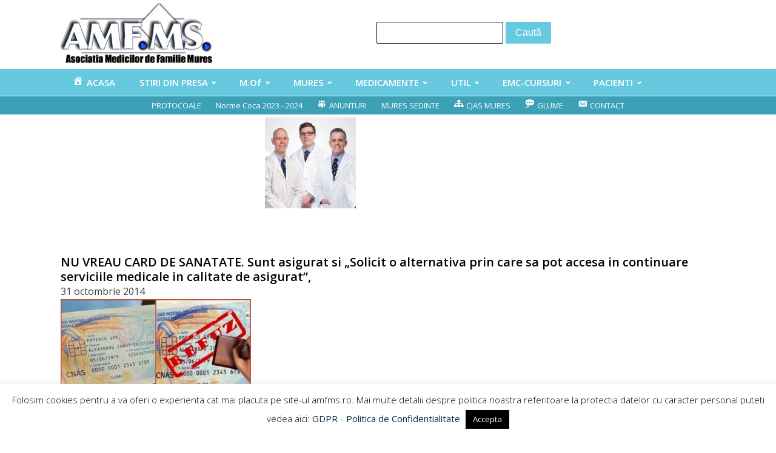

--- FILE ---
content_type: text/css
request_url: https://amfms.ro/wp-content/uploads/oxygen/css/67633.css?cache=1740051949&ver=6.7.4
body_size: -17
content:
#headline-9-67633{font-weight:600;color:#000000;font-size:20px;line-height:1.2}

--- FILE ---
content_type: text/css
request_url: https://amfms.ro/wp-content/uploads/oxygen/css/universal.css?cache=1751307188&ver=6.7.4
body_size: 11337
content:
.ct-section {
width:100%;
background-size:cover;
background-repeat:repeat;
}
.ct-section>.ct-section-inner-wrap {
display:flex;
flex-direction:column;
align-items:flex-start;
}
.ct-div-block {
display:flex;
flex-wrap:nowrap;
flex-direction:column;
align-items:flex-start;
}
.ct-new-columns {
display:flex;
width:100%;
flex-direction:row;
align-items:stretch;
justify-content:center;
flex-wrap:wrap;
}
.ct-link-text {
display:inline-block;
}
.ct-link {
display:flex;
flex-wrap:wrap;
text-align:center;
text-decoration:none;
flex-direction:column;
align-items:center;
justify-content:center;
}
.ct-link-button {
display:inline-block;
text-align:center;
text-decoration:none;
}
.ct-link-button {
background-color: #1e73be;
border: 1px solid #1e73be;
color: #ffffff;
padding: 10px 16px;
}
.ct-image {
max-width:100%;
}
.ct-fancy-icon>svg {
width:55px;height:55px;}
.ct-inner-content {
width:100%;
}
.ct-slide {
display:flex;
flex-wrap:wrap;
text-align:center;
flex-direction:column;
align-items:center;
justify-content:center;
}
.ct-nestable-shortcode {
display:flex;
flex-wrap:nowrap;
flex-direction:column;
align-items:flex-start;
}
.oxy-comments {
width:100%;
text-align:left;
}
.oxy-comment-form {
width:100%;
}
.oxy-login-form {
width:100%;
}
.oxy-search-form {
width:100%;
}
.oxy-tabs-contents {
display:flex;
width:100%;
flex-wrap:nowrap;
flex-direction:column;
align-items:flex-start;
}
.oxy-tab {
display:flex;
flex-wrap:nowrap;
flex-direction:column;
align-items:flex-start;
}
.oxy-tab-content {
display:flex;
width:100%;
flex-wrap:nowrap;
flex-direction:column;
align-items:flex-start;
}
.oxy-testimonial {
width:100%;
}
.oxy-icon-box {
width:100%;
}
.oxy-pricing-box {
width:100%;
}
.oxy-posts-grid {
width:100%;
}
.oxy-gallery {
width:100%;
}
.ct-slider {
width:100%;
}
.oxy-tabs {
display:flex;
flex-wrap:nowrap;
flex-direction:row;
align-items:stretch;
}
.ct-modal {
flex-direction:column;
align-items:flex-start;
}
.ct-span {
display:inline-block;
text-decoration:inherit;
}
.ct-widget {
width:100%;
}
.oxy-dynamic-list {
width:100%;
}
@media screen and (-ms-high-contrast: active), (-ms-high-contrast: none) {
			.ct-div-block,
			.oxy-post-content,
			.ct-text-block,
			.ct-headline,
			.oxy-rich-text,
			.ct-link-text { max-width: 100%; }
			img { flex-shrink: 0; }
			body * { min-height: 1px; }
		}            .oxy-testimonial {
                flex-direction: row;
                align-items: center;
            }
                        .oxy-testimonial .oxy-testimonial-photo-wrap {
                order: 1;
            }
            
                        .oxy-testimonial .oxy-testimonial-photo {
                width: 125px;                height: 125px;                margin-right: 20px;
            }
            
                        .oxy-testimonial .oxy-testimonial-photo-wrap, 
            .oxy-testimonial .oxy-testimonial-author-wrap, 
            .oxy-testimonial .oxy-testimonial-content-wrap {
                align-items: flex-start;                text-align: left;            }
            
                                                            .oxy-testimonial .oxy-testimonial-text {
                margin-bottom:8px;font-size: 21px;
line-height: 1.4;
-webkit-font-smoothing: subpixel-antialiased;
            }
            
                                    .oxy-testimonial .oxy-testimonial-author {
                font-size: 18px;
-webkit-font-smoothing: subpixel-antialiased;
            }
                            

                                                .oxy-testimonial .oxy-testimonial-author-info {
                font-size: 12px;
-webkit-font-smoothing: subpixel-antialiased;
            }
            
             
            
                        .oxy-icon-box {
                text-align: left;                flex-direction: column;            }
            
                        .oxy-icon-box .oxy-icon-box-icon {
                margin-bottom: 12px;
                align-self: flex-start;            }
            
                                                                        .oxy-icon-box .oxy-icon-box-heading {
                font-size: 21px;
margin-bottom: 12px;            }
            
                                                                                    .oxy-icon-box .oxy-icon-box-text {
                font-size: 16px;
margin-bottom: 12px;align-self: flex-start;            }
            
                        .oxy-icon-box .oxy-icon-box-link {
                margin-top: 20px;                            }
            
            
            /* GLOBALS */

                                                            .oxy-pricing-box .oxy-pricing-box-section {
                padding-top: 20px;
padding-left: 20px;
padding-right: 20px;
padding-bottom: 20px;
text-align: center;            }
                        
                        .oxy-pricing-box .oxy-pricing-box-section.oxy-pricing-box-price {
                justify-content: center;            }
            
            /* IMAGE */
                                                                                    .oxy-pricing-box .oxy-pricing-box-section.oxy-pricing-box-graphic {
                justify-content: center;            }
            
            /* TITLE */
                                                            
                                    .oxy-pricing-box .oxy-pricing-box-title-title {
                font-size: 48px;
            }
            
                                    .oxy-pricing-box .oxy-pricing-box-title-subtitle {
                font-size: 24px;
            }
            

            /* PRICE */
                                                .oxy-pricing-box .oxy-pricing-box-section.oxy-pricing-box-price {
                                                flex-direction: row;                                            }
            
                                    .oxy-pricing-box .oxy-pricing-box-currency {
                font-size: 28px;
            }
            
                                    .oxy-pricing-box .oxy-pricing-box-amount-main {
                font-size: 80px;
line-height: 0.7;
            }
            
                                    .oxy-pricing-box .oxy-pricing-box-amount-decimal {
                font-size: 13px;
            }
                        
                                    .oxy-pricing-box .oxy-pricing-box-term {
                font-size: 16px;
            }
            
                                    .oxy-pricing-box .oxy-pricing-box-sale-price {
                font-size: 12px;
color: rgba(0,0,0,0.5);
                margin-bottom: 20px;            }
            
            /* CONTENT */

                                                                        .oxy-pricing-box .oxy-pricing-box-section.oxy-pricing-box-content {
                font-size: 16px;
color: rgba(0,0,0,0.5);
            }
            
            /* CTA */

                                                                        .oxy-pricing-box .oxy-pricing-box-section.oxy-pricing-box-cta {
                justify-content: center;            }
            
        
                                .oxy-progress-bar .oxy-progress-bar-background {
            background-color: #000000;            background-image: linear-gradient(-45deg,rgba(255,255,255,.12) 25%,transparent 25%,transparent 50%,rgba(255,255,255,.12) 50%,rgba(255,255,255,.12) 75%,transparent 75%,transparent);            animation: none 0s paused;        }
                
                .oxy-progress-bar .oxy-progress-bar-progress-wrap {
            width: 85%;        }
        
                                                        .oxy-progress-bar .oxy-progress-bar-progress {
            background-color: #66aaff;padding: 40px;animation: none 0s paused, none 0s paused;            background-image: linear-gradient(-45deg,rgba(255,255,255,.12) 25%,transparent 25%,transparent 50%,rgba(255,255,255,.12) 50%,rgba(255,255,255,.12) 75%,transparent 75%,transparent);        
        }
                
                        .oxy-progress-bar .oxy-progress-bar-overlay-text {
            font-size: 30px;
font-weight: 900;
-webkit-font-smoothing: subpixel-antialiased;
        }
        
                        .oxy-progress-bar .oxy-progress-bar-overlay-percent {
            font-size: 12px;
        }
        
        .ct-slider .unslider-nav ol li {border-color: #ffffff; }.ct-slider .unslider-nav ol li.unslider-active {background-color: #ffffff; }.ct-slider .ct-slide {
				padding: 0px;			}
		
                        .oxy-superbox .oxy-superbox-secondary, 
            .oxy-superbox .oxy-superbox-primary {
                transition-duration: 0.5s;            }
            
            
            
            
            
        
        
        
        
            .oxy-shape-divider {
                width: 0px;
                height: 0px;
                
            }
            
            .oxy_shape_divider svg {
                width: 100%;
            }
            
			.oxy-oxyninja-slider .oxy-dynamic-list {
				display: flex !important;
				flex-direction: row !important;
				align-items: unset;
				justify-content: unset;
				flex-wrap: unset;
			}
      .oxy-oxyninja-slider {
        width: 100%;
        position: relative;
      }
      .oxy-oxyninja-slider img {
        object-fit: cover;
      }
      #glightbox-body {
        z-index: 9999999999 !important;
      }
      .oxy-oxyninja-slider:focus,
      .oxy-oxyninja-slider *:focus {
        outline: 0;
      }
      .splide__list {
        margin: 0 !important;
        padding: 0 !important;
        height: 100%;
        display: flex;
        width: -webkit-max-content;
        width: max-content;
        will-change: transform;
      }
      .splide__track > .splide__list {
        width: 100%;
      }
      .splide__track > .splide__list > .splide__slide {
        transform: translate3d(0px, 0, 0);
        -webkit-transform: translate3d(0px, 0, 0);
        -moz-transform: translate3d(0px, 0, 0);
        -ms-transform: translate3d(0px, 0, 0);
        -o-transform: translate3d(0px, 0, 0);
        will-change: inherit;
      }
      .splide__list > .splide__slide:first-child {
        z-index: 2;
      }
      .splide--fade > .splide__track>.splide__list {
        display: flex !important;
      }
      .on-product-badges {
        position: absolute;
        z-index: 9;
      }
      .on-product-badges span:not(:first-of-type) {
        margin-left: 5px;
      }
      .on-product-badges span.on-new,
      .on-product-badges span.on-custom-badge,
      .on-product-badges span.on-sale {
        display: inline-block;
        background-color: white;
        color: black;
        font-size: 12px;
        padding: 6px 12px;
        line-height: 1.2;
        font-weight: 700;
        text-align: center;
        text-transform: uppercase;
        letter-spacing: 1px;
        opacity: 0.8;
      }
      .oxy-pro-menu .oxy-pro-menu-container:not(.oxy-pro-menu-open-container):not(.oxy-pro-menu-off-canvas-container) .sub-menu{
box-shadow:px px px px ;}

.oxy-pro-menu .oxy-pro-menu-show-dropdown .oxy-pro-menu-list .menu-item-has-children > a svg{
transition-duration:0.4s;
}

.oxy-pro-menu .oxy-pro-menu-show-dropdown .oxy-pro-menu-list .menu-item-has-children > a div{
margin-left:0px;
}

.oxy-pro-menu .oxy-pro-menu-mobile-open-icon svg{
width:30px;
height:30px;
}

.oxy-pro-menu .oxy-pro-menu-mobile-open-icon{
padding-top:15px;
padding-right:15px;
padding-bottom:15px;
padding-left:15px;
}

.oxy-pro-menu .oxy-pro-menu-mobile-open-icon, .oxy-pro-menu .oxy-pro-menu-mobile-open-icon svg{
transition-duration:0.4s;
}

.oxy-pro-menu .oxy-pro-menu-mobile-close-icon{
top:20px;
left:20px;
}

.oxy-pro-menu .oxy-pro-menu-mobile-close-icon svg{
width:24px;
height:24px;
}

.oxy-pro-menu .oxy-pro-menu-mobile-close-icon, .oxy-pro-menu .oxy-pro-menu-mobile-close-icon svg{
transition-duration:0.4s;
}

.oxy-pro-menu .oxy-pro-menu-container.oxy-pro-menu-off-canvas-container, .oxy-pro-menu .oxy-pro-menu-container.oxy-pro-menu-open-container{
background-color:#ffffff;
}

.oxy-pro-menu .oxy-pro-menu-off-canvas-container, .oxy-pro-menu .oxy-pro-menu-open-container{
background-image:url();
}

.oxy-pro-menu .oxy-pro-menu-off-canvas-container .oxy-pro-menu-list .menu-item-has-children > a svg, .oxy-pro-menu .oxy-pro-menu-open-container .oxy-pro-menu-list .menu-item-has-children > a svg{
font-size:24px;
}

.oxy-pro-menu .oxy-pro-menu-dropdown-links-toggle.oxy-pro-menu-open-container .menu-item-has-children ul, .oxy-pro-menu .oxy-pro-menu-dropdown-links-toggle.oxy-pro-menu-off-canvas-container .menu-item-has-children ul{
background-color:rgba(0,0,0,0.2);
border-top-style:solid;
}

.oxy-pro-menu .oxy-pro-menu-container:not(.oxy-pro-menu-open-container):not(.oxy-pro-menu-off-canvas-container) .oxy-pro-menu-list{
                    flex-direction: row;
               }
.oxy-pro-menu .oxy-pro-menu-container .menu-item a{
                    text-align: left;
                    justify-content: flex-start;
                }
.oxy-pro-menu .oxy-pro-menu-container.oxy-pro-menu-open-container .menu-item, .oxy-pro-menu .oxy-pro-menu-container.oxy-pro-menu-off-canvas-container .menu-item{
                    align-items: flex-start;
                }

            .oxy-pro-menu .oxy-pro-menu-off-canvas-container{
                    top: 0;
                    bottom: 0;
                    right: auto;
                    left: 0;
               }
.oxy-pro-menu .oxy-pro-menu-container.oxy-pro-menu-open-container .oxy-pro-menu-list .menu-item a, .oxy-pro-menu .oxy-pro-menu-container.oxy-pro-menu-off-canvas-container .oxy-pro-menu-list .menu-item a{
                    text-align: left;
                    justify-content: flex-start;
                }

            .oxy-site-navigation {
--oxynav-brand-color:#4831B0;
--oxynav-neutral-color:#FFFFFF;
--oxynav-activehover-color:#EFEDF4;
--oxynav-background-color:#4831B0;
--oxynav-border-radius:0px;
--oxynav-other-spacing:8px;
--oxynav-transition-duration:0.3s;
--oxynav-transition-timing-function:cubic-bezier(.84,.05,.31,.93);
}

.oxy-site-navigation .oxy-site-navigation__mobile-close-wrapper{
text-align:left;
}

.oxy-site-navigation > ul{ left: 0; }
.oxy-site-navigation {
                        --oxynav-animation-name: none; 
                    }

                .oxy-site-navigation > ul:not(.open) > li[data-cta='true']:nth-last-child(1){ 
                    background-color: var(--oxynav-brand-color);
                    transition: var(--oxynav-transition-duration);
                    margin-left: var(--oxynav-other-spacing);
                    border: none;
                }
.oxy-site-navigation > ul:not(.open) > li[data-cta='true']:nth-last-child(2){ 
                    background: transparent;
                    border: 1px solid currentColor;
                    transition: var(--oxynav-transition-duration);
                    margin-left: var(--oxynav-other-spacing);
                }
.oxy-site-navigation > ul:not(.open) > li[data-cta='true']:nth-last-child(2):not(:hover) > img{
                    filter: invert(0) !important;
                }
.oxy-site-navigation > ul:not(.open) > li[data-cta='true']:hover{
                    background-color: var(--oxynav-activehover-color);
                }
.oxy-site-navigation > ul:not(.open) > li[data-cta='true']:nth-last-child(1) > a{
                    color: var(--oxynav-neutral-color);
                }
.oxy-site-navigation > ul:not(.open) > li[data-cta='true']:nth-last-child(2) > a{
                    color: var(--oxynav-brand-color);
                }
.oxy-site-navigation > ul:not(.open) > li[data-cta='true']:hover > a{
                    color: var(--oxynav-brand-color);
                }
.oxy-site-navigation > ul:not(.open) > li[data-cta='true']:nth-last-child(1) > a::after{
                    color: var(--oxynav-neutral-color);   
                }
.oxy-site-navigation > ul:not(.open) > li[data-cta='true']:nth-last-child(2) > a::after{
                    color: var(--oxynav-brand-color);   
                }
.oxy-site-navigation > ul:not(.open) > li[data-cta='true']:hover > a::after{
                    color: var(--oxynav-brand-color);   
                }
.oxy-site-navigation > ul:not(.open) > li[data-cta='true'] > ul{
                    display: none;
                }
.oxy-site-navigation > ul:not(.open) > li[data-cta='true'] > button, .oxy-site-navigation > ul:not(.open) > li[data-cta='true'] > ul{
                    display: none;
                }

                .ct-section-inner-wrap, .oxy-header-container{
  max-width: 1120px;
}
body {font-family: 'Open Sans';}body {line-height: 1.6;font-size: 16px;font-weight: 400;color: #404040;}.oxy-nav-menu-hamburger-line {background-color: #404040;}h1, h2, h3, h4, h5, h6 {font-family: 'Open Sans';font-size: 36px;font-weight: 700;}h2, h3, h4, h5, h6{font-size: 30px;}h3, h4, h5, h6{font-size: 20px;color: #ffffff;}h4, h5, h6{font-size: 20px;}h5, h6{font-size: 18px;}h6{font-size: 16px;}a {color: #002f42;text-decoration: none;}a:hover {text-decoration: none;}.ct-link-text {text-decoration: ;}.ct-link {text-decoration: ;}.ct-link-button {border-radius: 3px;}.ct-section-inner-wrap {
padding-top: 40px;
padding-right: 20px;
padding-bottom: 40px;
padding-left: 20px;
}.ct-new-columns > .ct-div-block {
padding-top: 20px;
padding-right: 20px;
padding-bottom: 20px;
padding-left: 20px;
}.oxy-header-container {
padding-right: 20px;
padding-left: 20px;
}@media (max-width: 992px) {
				.ct-columns-inner-wrap {
					display: block !important;
				}
				.ct-columns-inner-wrap:after {
					display: table;
					clear: both;
					content: "";
				}
				.ct-column {
					width: 100% !important;
					margin: 0 !important;
				}
				.ct-columns-inner-wrap {
					margin: 0 !important;
				}
			}
.c-btn-main:hover{
transform:translateY(-5px); border-bottom-color:color(undefined);
 border-top-style:none;
 border-right-style:none;
 border-bottom-style:none;
 border-left-style:none;
 color:#ffffff;
 box-shadow:0px 7px 25px -10px rgba(0,0,0,0.5);
}
.c-btn-main {
 border-radius:7px;
 border-top-width:2px;
 border-right-width:2px;
 border-bottom-width:2px;
 border-left-width:2px;
 border-top-style:none;
 border-right-style:none;
 border-bottom-style:none;
 border-left-style:none;
 text-transform:uppercase;
 letter-spacing:1px;
 border-top-color:#4353ff;
 border-right-color:#4353ff;
 border-bottom-color:#4353ff;
 border-left-color:#4353ff;
 text-align:center;
 background-color:#4353ff;
 color:#ffffff;
 font-weight:600;
 box-shadow:0px 10px 20px -15px rgba(0,0,0,0.5);
}
.c-btn-main:not(.ct-section):not(.oxy-easy-posts),
.c-btn-main.oxy-easy-posts .oxy-posts,
.c-btn-main.ct-section .ct-section-inner-wrap{
display:flex;
flex-direction:row;
align-items:center;
justify-content:center;
}
@media (max-width: 767px) {
.c-btn-main {
 font-size:13px;
}
}

@media (max-width: 479px) {
.c-btn-main {
 width:100%;
}
}

.c-btn-alt:hover{
transform:translateY(-5px); color:#ffffff;
 background-color:#4353ff;
 box-shadow:0px 7px 25px -10px rgba(0,0,0,0.25);
}
.c-btn-alt {
 font-weight:600;
 color:#4353ff;
 text-transform:uppercase;
 border-radius:7px;
 background-color:#efefef;
 text-align:center;
 letter-spacing:1px;
}
.c-btn-alt:not(.ct-section):not(.oxy-easy-posts),
.c-btn-alt.oxy-easy-posts .oxy-posts,
.c-btn-alt.ct-section .ct-section-inner-wrap{
display:flex;
flex-direction:row;
align-items:center;
justify-content:center;
}
@media (max-width: 1120px) {
}

@media (max-width: 767px) {
}

@media (max-width: 479px) {
}

.c-btn-transparent:hover{
transform:translateY(-5px); background-color:#ffffff;
 color:#4353ff;
}
.c-btn-transparent {
 text-transform:uppercase;
 background-color:rgba(255,255,255,0.15);
 border-radius:7px;
 color:#ffffff;
 font-weight:600;
 letter-spacing:1px;
 text-align:center;
}
.c-btn-transparent:not(.ct-section):not(.oxy-easy-posts),
.c-btn-transparent.oxy-easy-posts .oxy-posts,
.c-btn-transparent.ct-section .ct-section-inner-wrap{
display:flex;
flex-direction:row;
align-items:center;
justify-content:center;
}
@media (max-width: 479px) {
}

.c-btn-xs {
 font-size:10px;
 padding-left:10px;
 padding-right:10px;
 padding-bottom:5px;
 padding-top:5px;
}
.c-btn-s {
 font-size:12px;
 padding-top:7px;
 padding-left:14px;
 padding-right:14px;
 padding-bottom:7px;
}
@media (max-width: 479px) {
.c-btn-s {
 font-size:11px;
}
}

.c-btn-m {
 font-size:13px;
 padding-top:12px;
 padding-left:25px;
 padding-right:25px;
 padding-bottom:12px;
}
@media (max-width: 479px) {
.c-btn-m {
 width:100%;
 font-size:12px;
}
}

.c-btn-l {
 font-size:17px;
 padding-left:35px;
 padding-right:35px;
 padding-top:15px;
 padding-bottom:15px;
}
@media (max-width: 767px) {
.c-btn-l {
 font-size:15px;
}
}

@media (max-width: 479px) {
.c-btn-l {
 padding-top:10px;
 padding-bottom:10px;
 font-size:14px;
 width:100%;
}
}

.c-btn-xl {
 padding-top:15px;
 padding-bottom:15px;
 padding-left:35px;
 padding-right:35px;
 font-size:20px;
}
@media (max-width: 991px) {
.c-btn-xl {
 font-size:17px;
}
}

@media (max-width: 479px) {
.c-btn-xl {
 width:100%;
 font-size:15px;
}
}

.c-buttons {
display:grid!important; grid-template-columns: auto auto; grid-gap:15px; align-items: center;
}
@media (max-width: 1120px) {
}

@media (max-width: 479px) {
.c-buttons {
grid-template-columns: 1fr; width: 100%;
}
}

.c-card-accent {
 background-color:#4353ff;
 border-radius:7px;
 width:100%;
 box-shadow:0px 5px 15px rgba(0,0,0,0.08);
}
.c-card-accent:not(.ct-section):not(.oxy-easy-posts),
.c-card-accent.oxy-easy-posts .oxy-posts,
.c-card-accent.ct-section .ct-section-inner-wrap{
display:flex;
}
@media (max-width: 767px) {
}

@media (max-width: 479px) {
}

.c-card-light {
 text-align:left;
 background-color:#ffffff;
 width:100%;
 position:relative;
 border-radius:7px;
 box-shadow:0px 5px 15px rgba(0,0,0,0.08);
}
.c-card-light:not(.ct-section):not(.oxy-easy-posts),
.c-card-light.oxy-easy-posts .oxy-posts,
.c-card-light.ct-section .ct-section-inner-wrap{
display:flex;
}
@media (max-width: 1120px) {
}

.c-card-dark {
 width:100%;
 border-radius:7px;
 background-color:#191919;
 box-shadow:0px 5px 15px rgba(0,0,0,0.08);
}
@media (max-width: 767px) {
}

@media (max-width: 479px) {
}

.c-card-transparent {
 width:100%;
 border-radius:7px;
 overflow:hidden;
 background-color:rgba(255,255,255,0.2);
}
.c-card-transparent:not(.ct-section):not(.oxy-easy-posts),
.c-card-transparent.oxy-easy-posts .oxy-posts,
.c-card-transparent.ct-section .ct-section-inner-wrap{
display:flex;
flex-direction:column;
align-items:center;
justify-content:flex-start;
}
@media (max-width: 1120px) {
}

.c-card-has-hover:hover{
transform:translateY(-7px);}
.c-card-has-hover {
}
.c-card-on-hover:hover{
transform:translateY(-10px); background-color:#ffffff;
 box-shadow:0px 25px 35px -14px rgba(0,0,0,0.15);
}
.c-card-on-hover {
 border-radius:7px;
}
@media (max-width: 1120px) {
.c-card-on-hover {
 padding-left:25px;
 padding-right:25px;
}
}

.c-heading-accent {
 color:#4353ff;
}
.c-heading-dark {
 color:#0f0f0f;
}
.c-heading-light {
 color:#ffffff;
}
.c-h1 {
 text-transform:capitalize;
 font-weight:600;
 line-height:1.3;
}
@media (max-width: 991px) {
}

@media (max-width: 767px) {
}

@media (max-width: 479px) {
}

.c-h1-fat {
 font-weight:700;
 font-size:65px;
 line-height:1.2;
 max-width:800px;
}
@media (max-width: 1120px) {
.c-h1-fat {
 font-size:55px;
}
}

@media (max-width: 991px) {
.c-h1-fat {
 font-size:45px;
}
}

@media (max-width: 479px) {
.c-h1-fat {
 font-size:40px;
}
}

.c-h2 {
 font-weight:600;
 line-height:1.3;
 text-transform:capitalize;
}
@media (max-width: 1120px) {
}

@media (max-width: 991px) {
}

@media (max-width: 767px) {
}

@media (max-width: 479px) {
}

.c-h3 {
 font-weight:600;
 line-height:1.3;
}
@media (max-width: 991px) {
}

@media (max-width: 767px) {
}

@media (max-width: 479px) {
}

.c-h4 {
 font-weight:600;
 line-height:1.3;
}
@media (max-width: 479px) {
}

.c-h5 {
 font-weight:600;
 text-align:left;
 line-height:1.3;
}
.c-h6 {
 line-height:1.3;
 font-weight:600;
}
.c-tagline {
 font-size:12px;
 letter-spacing:2px;
 text-transform:uppercase;
 font-weight:500;
}
.c-tagline-alt {
 background-color:#efefef;
 border-radius:7px;
 padding-top:5px;
 padding-left:12px;
 padding-right:12px;
 padding-bottom:5px;
 font-size:11px;
 font-weight:600;
 color:#4353ff;
}
.c-text-accent {
 color:#4353ff;
}
.c-text-dark {
 color:#686868;
}
.c-text-light {
 color:rgba(255,255,255,0.8);
}
.c-text-s {
 font-weight:300;
}
.c-text-m {
 font-weight:300;
 line-height:1.6;
}
@media (max-width: 1120px) {
}

@media (max-width: 767px) {
}

@media (max-width: 479px) {
}

.c-text-l {
 font-weight:400;
 line-height:1.6;
}
@media (max-width: 991px) {
}

@media (max-width: 767px) {
}

.c-text-xl {
 font-weight:500;
 max-width:700px;
 line-height:1.6;
}
@media (max-width: 1120px) {
}

.c-icon-accent-s {
color: #4353ff;}.c-icon-accent-s 
>svg {width: 18px;height: 18px;}.c-icon-accent-s {
}
.c-icon-accent-m {
color: #4353ff;}.c-icon-accent-m 
>svg {width: 24px;height: 24px;}.c-icon-accent-m {
}
.c-icon-accent-l {
background-color: rgba(67,83,255,0.05);
border: 1px solid rgba(67,83,255,0.05);
padding: 24px;color: #4353ff;}.c-icon-accent-l 
>svg {width: 24px;height: 24px;}.c-icon-accent-l {
 box-shadow:0px 15px 15px -15px rgba(67,83,255,0.2);
}
@media (max-width: 991px) {
.c-icon-accent-l {
padding: 20px;}.c-icon-accent-l 
>svg {width: 20px;height: 20px;}.c-icon-accent-l {
}
}

.c-icon-dark-s {
color: #0f0f0f;}.c-icon-dark-s 
>svg {width: 18px;height: 18px;}.c-icon-dark-s {
}
.c-icon-dark-m {
color: #0f0f0f;}.c-icon-dark-m 
>svg {width: 24px;height: 24px;}.c-icon-dark-m {
}
.c-icon-dark-l {
background-color: rgba(15,15,15,0.05);
border: 1px solid rgba(15,15,15,0.05);
padding: 24px;color: #0f0f0f;}.c-icon-dark-l 
>svg {width: 24px;height: 24px;}.c-icon-dark-l {
 box-shadow:0px 15px 15px -15px rgba(0,0,0,0.2);
}
@media (max-width: 767px) {
.c-icon-dark-l {
padding: ;}.c-icon-dark-l 
>svg {width: 30px;height: 30px;}.c-icon-dark-l {
}
}

.c-icon-light-s {
color: #ffffff;}.c-icon-light-s 
>svg {width: 18px;height: 18px;}.c-icon-light-s {
}
.c-icon-light-m {
color: #ffffff;}.c-icon-light-m 
>svg {width: 24px;height: 24px;}.c-icon-light-m {
}
.c-icon-light-l {
background-color: rgba(255,255,255,0.05);
border: 1px solid rgba(255,255,255,0.05);
padding: 24px;color: #ffffff;}.c-icon-light-l 
>svg {width: 24px;height: 24px;}.c-icon-light-l {
}
.c-bg-light {
 background-color:#f9f9f9;
}
.c-bg-light-alt {
 background-color:#ffffff;
}
.c-bg-dark {
 background-color:#191919;
}
.c-bg-dark-alt {
 background-color:#353535;
}
.c-bg-accent {
 background-color:#4353ff;
}
.c-bg-accent-alt {
 background-color:#efefef;
}
.c-bg-gradient {
background-image: linear-gradient(90deg, #0009c4, #200696);}
@media (max-width: 479px) {
.c-bg-gradient {
}
}

.c-bg-blur-s {
-webkit-backdrop-filter: blur(3px); backdrop-filter: blur(3px);
}
.c-bg-blur-m {
-webkit-backdrop-filter: blur(6px); backdrop-filter: blur(6px);
}
.c-bg-blur-l {
-webkit-backdrop-filter: blur(10px); backdrop-filter: blur(10px);
}
.c-bg-blur-xl {
-webkit-backdrop-filter: blur(20px); backdrop-filter: blur(20px);
}
.c-avatar-xs {
 height:clamp(20px, 2vw, 30px) ;
 border-top-width:2px;
 border-right-width:2px;
 border-bottom-width:2px;
 border-left-width:2px;
 border-top-style:solid;
 border-right-style:solid;
 border-bottom-style:solid;
 border-left-style:solid;
 border-top-color:#ffffff;
 border-right-color:#ffffff;
 border-bottom-color:#ffffff;
 border-left-color:#ffffff;
 border-radius:100%;
 width:clamp(20px, 2vw, 30px) ;
object-fit:cover;
}
.c-avatar-s {
 border-radius:100%;
 width:clamp(30px, 3vw, 40px) ;
 height:clamp(30px, 3vw, 40px) ;
 border-top-width:2px;
 border-right-width:2px;
 border-bottom-width:2px;
 border-left-width:2px;
 border-top-style:solid;
 border-right-style:solid;
 border-bottom-style:solid;
 border-left-style:solid;
 border-top-color:#ffffff;
 border-right-color:#ffffff;
 border-bottom-color:#ffffff;
 border-left-color:#ffffff;
object-fit:cover;
}
@media (max-width: 1120px) {
}

@media (max-width: 767px) {
}

.c-avatar-m {
background-size: cover; width:clamp(40px, 4vw, 60px) ;
 height:clamp(40px, 4vw, 60px) ;
 background-repeat:no-repeat;
 border-top-width:2px;
 border-right-width:2px;
 border-bottom-width:2px;
 border-left-width:2px;
 border-top-style:solid;
 border-right-style:solid;
 border-bottom-style:solid;
 border-left-style:solid;
 border-top-color:#ffffff;
 border-right-color:#ffffff;
 border-bottom-color:#ffffff;
 border-left-color:#ffffff;
 border-radius:100%;
 background-position:50% 50%;
object-fit:cover;
}
.c-avatar-l {
 border-radius:100%;
 width:clamp(50px, 5vw, 80px) ;
 height:clamp(50px, 5vw, 80px) ;
 border-top-width:2px;
 border-right-width:2px;
 border-bottom-width:2px;
 border-left-width:2px;
 border-top-style:solid;
 border-right-style:solid;
 border-bottom-style:solid;
 border-left-style:solid;
 border-top-color:#ffffff;
 border-right-color:#ffffff;
 border-bottom-color:#ffffff;
 border-left-color:#ffffff;
object-fit:cover;
}
@media (max-width: 1120px) {
}

@media (max-width: 479px) {
}

.c-avatar-xl {
background-size: cover; background-repeat:no-repeat;
 width:clamp(70px, 6.5vw, 140px) ;
 height:clamp(70px, 6.5vw, 140px) ;
 border-radius:100%;
 border-top-width:2px;
 border-right-width:2px;
 border-bottom-width:2px;
 border-left-width:2px;
 border-top-style:solid;
 border-right-style:solid;
 border-bottom-style:solid;
 border-left-style:solid;
 border-top-color:#ffffff;
 border-right-color:#ffffff;
 border-bottom-color:#ffffff;
 border-left-color:#ffffff;
 background-position:50% 50%;
 box-shadow:0px 25px 35px -14px rgba(0,0,0,0.2);
object-fit:cover;
}
@media (max-width: 991px) {
}

.c-link-accent {
 color:#4353ff;
}
.c-link-dark:hover{
 color:#4353ff;
}
.c-link-dark {
 color:#0f0f0f;
}
.c-link-light:hover{
 opacity:0.8;
 color:#ffffff;
}
.c-link-light {
 color:#ffffff;
}
.c-link-light:not(.ct-section):not(.oxy-easy-posts),
.c-link-light.oxy-easy-posts .oxy-posts,
.c-link-light.ct-section .ct-section-inner-wrap{
display:flex;
flex-direction:row;
align-items:center;
}
.c-link-s {
 font-size:13px;
 font-weight:600;
}
.c-link-s:not(.ct-section):not(.oxy-easy-posts),
.c-link-s.oxy-easy-posts .oxy-posts,
.c-link-s.ct-section .ct-section-inner-wrap{
display:flex;
flex-direction:row;
align-items:center;
}
.c-link-m:hover{
 opacity:0.8;
}
.c-link-m {
 font-size:16px;
 font-weight:500;
 text-decoration:none;
}
.c-link-m:not(.ct-section):not(.oxy-easy-posts),
.c-link-m.oxy-easy-posts .oxy-posts,
.c-link-m.ct-section .ct-section-inner-wrap{
display:flex;
flex-direction:row;
align-items:center;
}
@media (max-width: 767px) {
.c-link-m {
}
}

@media (max-width: 479px) {
.c-link-m {
 font-size:14px;
}
}

.c-link-l {
 font-size:20px;
 font-weight:500;
 text-decoration:underline;
}
.c-link-l:not(.ct-section):not(.oxy-easy-posts),
.c-link-l.oxy-easy-posts .oxy-posts,
.c-link-l.ct-section .ct-section-inner-wrap{
display:flex;
flex-direction:row;
align-items:center;
}
@media (max-width: 767px) {
.c-link-l {
 font-size:17px;
}
}

.c-link-xl {
 font-size:22px;
 font-weight:500;
}
.c-link-xl:not(.ct-section):not(.oxy-easy-posts),
.c-link-xl.oxy-easy-posts .oxy-posts,
.c-link-xl.ct-section .ct-section-inner-wrap{
display:flex;
flex-direction:row;
align-items:center;
}
.c-rounded {
 border-radius:7px;
 overflow:hidden;
}
.c-shadow {
 box-shadow:0px 5px 15px rgba(0,0,0,0.08);
}
.c-border-light {
 border-top-width:1px;
 border-right-width:1px;
 border-bottom-width:1px;
 border-left-width:1px;
 border-top-style:solid;
 border-right-style:solid;
 border-bottom-style:solid;
 border-left-style:solid;
 border-top-color:#e8e8e8;
 border-right-color:#e8e8e8;
 border-bottom-color:#e8e8e8;
 border-left-color:#e8e8e8;
}
.c-border-dark {
 border-top-width:1px;
 border-right-width:1px;
 border-bottom-width:1px;
 border-left-width:1px;
 border-top-style:solid;
 border-right-style:solid;
 border-bottom-style:solid;
 border-left-style:solid;
 border-top-color:#474747;
 border-right-color:#474747;
 border-bottom-color:#474747;
 border-left-color:#474747;
}
.c-transition {
 transition-duration:0.4s;
}
@media (max-width: 1120px) {
}

.c-full-width {
 width:100%;
}
.c-inline {
}
.c-inline:not(.ct-section):not(.oxy-easy-posts),
.c-inline.oxy-easy-posts .oxy-posts,
.c-inline.ct-section .ct-section-inner-wrap{
display:flex;
flex-direction:row;
align-items:center;
}
.c-stretch {
align-items: stretch;
}
.c-relative {
 position:relative;
}
.c-3d-down {
transform: perspective(1000px) rotateX(-20deg);
}
.c-3d-left {
transform: perspective(1000px) rotatey(20deg);
}
.c-3d-right {
transform: perspective(1000px) rotatey(-20deg);
}
.c-3d-up {
transform: perspective(1000px) rotateX(20deg);
}
.c-hover-3d-down:hover{
transform:perspective(1000px) ;transform: perspective(1000px) rotateX(-20deg);
}
.c-hover-3d-down {
-webkit-perspective: 0; perspective: 0; -webkit-transform: rotate(0); transform: rotate(0);
}
.c-hover-3d-left:hover{
transform: perspective(1000px) rotateY(20deg);
}
.c-hover-3d-left {
-webkit-perspective: 0; perspective: 0; -webkit-transform: rotate(0); transform: rotate(0);
}
.c-hover-3d-right:hover{
transform: perspective(1000px) rotateY(-20deg);
}
.c-hover-3d-right {
-webkit-perspective: 0; perspective: 0; -webkit-transform: rotate(0); transform: rotate(0);
}
.c-hover-3d-up:hover{
transform:perspective(1000px) ;transform: perspective(1000px) rotateX(20deg);
}
.c-hover-3d-up {
-webkit-perspective: 0; perspective: 0; -webkit-transform: rotate(0); transform: rotate(0);
}
.c-hover-move-down:hover{
transform:translateY(10px);}
.c-hover-move-down {
}
.c-hover-move-left:hover{
transform:translate(-10px);}
.c-hover-move-left {
}
.c-hover-move-right:hover{
transform:translate(10px);}
.c-hover-move-right {
}
.c-hover-move-up:hover{
transform:translateY(-10px);}
.c-hover-move-up {
}
.c-hover-scale:hover{
transform:scale(1.05,1.05);}
.c-hover-scale {
}
.c-hover-scale-up:hover{
transform:scale(1.05,1.05) translateY(-10px);}
.c-hover-scale-up {
}
.c-margin-xs {
}
.c-margin-s {
}
.c-margin-m {
}
.c-margin-l {
}
.c-margin-xl {
}
.c-margin-xxl {
}
.c-margin-left-xs {
}
.c-margin-left-s {
}
.c-margin-left-m {
}
.c-margin-left-l {
}
.c-margin-left-xl {
}
.c-margin-left-xxl {
}
.c-margin-right-xs {
}
.c-margin-right-s {
}
@media (max-width: 767px) {
}

.c-margin-right-m {
}
@media (max-width: 479px) {
}

.c-margin-right-l {
}
@media (max-width: 767px) {
}

@media (max-width: 479px) {
}

.c-margin-right-xl {
}
@media (max-width: 991px) {
}

@media (max-width: 767px) {
}

.c-margin-right-xxl {
}
.c-margin-top-xs {
}
.c-margin-top-s {
}
.c-margin-top-m {
}
.c-margin-top-l {
}
.c-margin-top-xl {
}
.c-margin-top-xxl {
}
.c-margin-bottom-xs {
}
.c-margin-bottom-s {
}
.c-margin-bottom-m {
}
@media (max-width: 1120px) {
}

@media (max-width: 991px) {
}

.c-margin-bottom-l {
}
@media (max-width: 767px) {
}

@media (max-width: 479px) {
}

.c-margin-bottom-xl {
}
@media (max-width: 991px) {
}

@media (max-width: 767px) {
}

.c-margin-bottom-xxl {
}
.c-padding-xs {
}
.c-padding-s {
}
.c-padding-m {
}
.c-padding-l {
}
@media (max-width: 1120px) {
}

@media (max-width: 767px) {
}

.c-padding-xl {
}
@media (max-width: 1120px) {
}

@media (max-width: 767px) {
}

.c-padding-xxl {
}
.c-padding-left-xs {
}
.c-padding-left-s {
}
.c-padding-left-m {
}
.c-padding-left-l {
}
.c-padding-left-xl {
}
.c-padding-left-xxl {
}
.c-padding-right-xs {
}
.c-padding-right-s {
}
.c-padding-right-m {
}
.c-padding-right-l {
}
.c-padding-right-xl {
}
.c-padding-right-xxl {
}
.c-padding-top-xs {
}
.c-padding-top-s {
}
.c-padding-top-m {
}
.c-padding-top-l {
}
.c-padding-top-xl {
}
.c-padding-top-xxl {
}
.c-padding-bottom-xs {
}
.c-padding-bottom-s {
}
.c-padding-bottom-m {
}
.c-padding-bottom-l {
}
.c-padding-bottom-xl {
}
.c-padding-bottom-xxl {
}
.c-owl-xs {
}
.c-owl-s {
}
.c-owl-m {
}
.c-owl-l {
}
.c-owl-xl {
}
.c-owl-xxl {
}
.c-columns-gap-xs {
}
.c-columns-gap-s {
}
.c-columns-gap-m {
}
.c-columns-gap-l {
}
.c-columns-gap-xl {
}
.c-columns-gap-xxl {
}
@media (max-width: 991px) {
}

.c-columns-1-2 {
}
.c-columns-1-3 {
}
.c-columns-2 {
}
.c-columns-2-1 {
}
.c-columns-2-3 {
}
.c-columns-3 {
}
.c-columns-3-1 {
}
.c-columns-3-2 {
}
.c-columns-4 {
}
.c-columns-5 {
}
.c-columns-6 {
}
.c-columns-xl-1 {
}
.c-columns-xl-2 {
}
.c-columns-xl-3 {
}
.c-columns-xl-4 {
}
.c-columns-xl-5 {
}
.c-columns-l-1 {
}
@media (max-width: 991px) {
}

.c-columns-l-2 {
}
@media (max-width: 991px) {
}

.c-columns-l-3 {
}
@media (max-width: 991px) {
}

.c-columns-l-4 {
}
@media (max-width: 991px) {
}

.c-columns-m-1 {
}
@media (max-width: 767px) {
}

.c-columns-m-2 {
}
@media (max-width: 767px) {
}

.c-columns-m-3 {
}
@media (max-width: 767px) {
}

.c-columns-s-1 {
}
@media (max-width: 479px) {
}

.c-columns-s-2 {
}
@media (max-width: 479px) {
}

.c-row-span-2 {
}
@media (max-width: 991px) {
}

.c-row-span-3 {
}
.c-row-span-4 {
}
.c-row-span-5 {
}
.c-row-span-6 {
}
.c-row-span-7 {
grid-row: span 7 / span 7;
}
.c-row-span-l-1 {
}
.c-row-span-l-2 {
}
.c-row-span-l-3 {
}
.c-row-span-l-4 {
}
.c-row-span-l-5 {
}
.c-row-span-l-6 {
}
.c-row-span-m-1 {
}
.c-row-span-m-2 {
}
.c-row-span-m-3 {
}
.c-row-span-m-4 {
}
.c-row-span-m-5 {
}
.c-row-span-m-6 {
}
.c-row-span-s-1 {
}
.c-row-span-s-2 {
}
.c-row-span-s-3 {
}
.c-row-span-s-4 {
}
.c-row-span-s-5 {
}
.c-row-span-s-6 {
}
.c-row-span-xl-1 {
}
.c-row-span-xl-2 {
}
@media (max-width: 1120px) {
}

.c-row-span-xl-3 {
}
.c-row-span-xl-4 {
}
.c-row-span-xl-5 {
}
.c-row-span-xl-6 {
}
.c-row-start-1 {
}
.c-row-start-2 {
}
.c-row-start-3 {
}
.c-row-start-4 {
}
.c-row-start-5 {
}
.c-row-start-6 {
}
.c-row-start-l-1 {
}
.c-row-start-l-2 {
}
.c-row-start-l-3 {
}
.c-row-start-l-4 {
}
.c-row-start-l-5 {
}
.c-row-start-l-6 {
}
.c-row-start-m-1 {
}
.c-row-start-m-2 {
}
.c-row-start-m-3 {
}
.c-row-start-m-4 {
}
.c-row-start-m-5 {
}
.c-row-start-m-6 {
}
.c-row-start-s-1 {
}
.c-row-start-s-3 {
}
.c-row-start-s-4 {
}
.c-row-start-s-5 {
}
.c-row-start-s-6 {
}
.c-row-start-xl-1 {
}
.c-row-start-xl-2 {
}
.c-row-start-xl-3 {
}
.c-row-start-xl-4 {
}
.c-row-start-xl-5 {
}
.c-row-start-xl-6 {
}
.c-col-span-2 {
}
@media (max-width: 991px) {
}

.c-col-span-3 {
}
.c-col-span-4 {
}
.c-col-span-5 {
}
.c-col-span-6 {
}
.c-col-span-l-1 {
}
.c-col-span-l-2 {
}
.c-col-span-l-3 {
}
.c-col-span-l-4 {
}
.c-col-span-l-5 {
}
.c-col-span-l-6 {
}
.c-col-span-m-1 {
}
.c-col-span-m-2 {
}
.c-col-span-m-3 {
}
.c-col-span-m-4 {
}
.c-col-span-m-5 {
}
.c-col-span-m-6 {
}
.c-col-span-s-1 {
}
@media (max-width: 991px) {
}

.c-col-span-s-2 {
}
.c-col-span-s-3 {
}
.c-col-span-s-4 {
}
.c-col-span-s-5 {
}
.c-col-span-s-6 {
}
.c-col-span-xl-1 {
}
.c-col-span-xl-2 {
}
.c-col-span-xl-3 {
}
.c-col-span-xl-4 {
}
.c-col-span-xl-5 {
}
.c-col-span-xl-6 {
}
.c-col-start-2 {
}
.c-col-start-l-1 {
}
.c-col-start-l-2 {
}
.c-col-start-l-3 {
}
.c-col-start-l-4 {
}
.c-col-start-l-5 {
}
.c-col-start-l-6 {
}
.c-col-start-m-1 {
}
.c-col-start-m-2 {
}
.c-col-start-m-3 {
}
.c-col-start-m-4 {
}
.c-col-start-m-5 {
}
.c-col-start-m-6 {
}
.c-col-start-s-1 {
}
.c-col-start-s-2 {
}
.c-col-start-s-3 {
}
.c-col-start-s-4 {
}
.c-col-start-s-5 {
}
.c-col-start-s-6 {
}
.c-col-start-xl-1 {
}
.c-col-start-xl-2 {
}
.c-col-start-xl-3 {
}
.c-col-start-xl-4 {
}
.c-col-start-xl-5 {
}
.c-col-start-xl-6 {
}
.c-left {
 text-align:left;
}
.c-left:not(.ct-section):not(.oxy-easy-posts),
.c-left.oxy-easy-posts .oxy-posts,
.c-left.ct-section .ct-section-inner-wrap{
display:flex;
flex-direction:column;
align-items:flex-start;
}
.c-center {
 text-align:center;
}
.c-center:not(.ct-section):not(.oxy-easy-posts),
.c-center.oxy-easy-posts .oxy-posts,
.c-center.ct-section .ct-section-inner-wrap{
display:flex;
flex-direction:column;
align-items:center;
}
.c-right {
 text-align:right;
}
.c-right:not(.ct-section):not(.oxy-easy-posts),
.c-right.oxy-easy-posts .oxy-posts,
.c-right.ct-section .ct-section-inner-wrap{
display:flex;
flex-direction:column;
align-items:flex-end;
}
.c-middle-center {
 text-align:center;
}
.c-middle-center:not(.ct-section):not(.oxy-easy-posts),
.c-middle-center.oxy-easy-posts .oxy-posts,
.c-middle-center.ct-section .ct-section-inner-wrap{
display:flex;
flex-direction:column;
align-items:center;
justify-content:center;
}
.c-middle-left {
 text-align:left;
}
.c-middle-left:not(.ct-section):not(.oxy-easy-posts),
.c-middle-left.oxy-easy-posts .oxy-posts,
.c-middle-left.ct-section .ct-section-inner-wrap{
display:flex;
flex-direction:column;
align-items:flex-start;
justify-content:center;
}
.c-middle-right {
 text-align:right;
}
.c-middle-right:not(.ct-section):not(.oxy-easy-posts),
.c-middle-right.oxy-easy-posts .oxy-posts,
.c-middle-right.ct-section .ct-section-inner-wrap{
display:flex;
flex-direction:column;
align-items:flex-end;
justify-content:center;
}
.c-top-center {
 text-align:center;
}
.c-top-center:not(.ct-section):not(.oxy-easy-posts),
.c-top-center.oxy-easy-posts .oxy-posts,
.c-top-center.ct-section .ct-section-inner-wrap{
display:flex;
flex-direction:column;
align-items:center;
justify-content:flex-start;
}
.c-top-left {
 text-align:left;
}
.c-top-left:not(.ct-section):not(.oxy-easy-posts),
.c-top-left.oxy-easy-posts .oxy-posts,
.c-top-left.ct-section .ct-section-inner-wrap{
display:flex;
flex-direction:column;
align-items:flex-start;
justify-content:flex-start;
}
.c-top-right {
 text-align:right;
}
.c-top-right:not(.ct-section):not(.oxy-easy-posts),
.c-top-right.oxy-easy-posts .oxy-posts,
.c-top-right.ct-section .ct-section-inner-wrap{
display:flex;
flex-direction:column;
align-items:flex-end;
justify-content:flex-start;
}
.c-bottom-center {
 text-align:center;
}
.c-bottom-center:not(.ct-section):not(.oxy-easy-posts),
.c-bottom-center.oxy-easy-posts .oxy-posts,
.c-bottom-center.ct-section .ct-section-inner-wrap{
display:flex;
flex-direction:column;
align-items:center;
justify-content:flex-end;
}
.c-bottom-left {
 text-align:left;
}
.c-bottom-left:not(.ct-section):not(.oxy-easy-posts),
.c-bottom-left.oxy-easy-posts .oxy-posts,
.c-bottom-left.ct-section .ct-section-inner-wrap{
display:flex;
flex-direction:column;
align-items:flex-start;
justify-content:flex-end;
}
.c-bottom-right {
 text-align:right;
}
.c-bottom-right:not(.ct-section):not(.oxy-easy-posts),
.c-bottom-right.oxy-easy-posts .oxy-posts,
.c-bottom-right.ct-section .ct-section-inner-wrap{
display:flex;
flex-direction:column;
align-items:flex-end;
justify-content:flex-end;
}
.c-left-self {
 margin-right:auto;
}
.c-center-self {
 margin-left:auto;
 margin-right:auto;
}
.c-right-self {
 margin-left:auto;
}
.c-max-width-320 {
 max-width:320px;
}
.c-max-width-480 {
 max-width:480px;
}
.c-max-width-640 {
 max-width:640px;
}
.c-max-width-960 {
 max-width:960px;
}
.c-max-width-1120 {
 max-width:1120px;
}
.c-opacity-25 {
 opacity:0.25;
}
.c-opacity-50 {
 opacity:0.5;
}
.c-opacity-75 {
 opacity:0.75;
}
.c-uppercase {
 text-transform:uppercase;
}
.c-lowercase {
 text-transform:lowercase;
}
.c-underline {
 text-decoration:underline;
}
.c-bold {
 font-weight:600;
}
.c-italic {
 font-style:italic;
}
.oxy-stock-content-styles {
}
/* GLOBAL TYPOGRAPHY VARIABLES */

html {
	font-size: 100%;
}

:root {
  --h1-fallback: 2.8rem;
  --h1: clamp(2.03rem, 1.61rem - -2.07vw, 3.42rem);

  --h2-fallback: 2.3rem;
  --h2: clamp(1.80rem, 1.49rem - -1.56vw, 2.85rem);

  --h3-fallback: 2rem;
  --h3: clamp(1.60rem, 1.37rem - -1.15vw, 2.38rem);
	
  --h4-fallback: 1.6rem;
  --h4: clamp(1.42rem, 1.26rem - -0.82vw, 1.98rem);
	
  --h5-fallback: 1.35rem;
  --h5: clamp(1.27rem, 1.15rem - -0.57vw, 1.65rem);
	
  --h6-fallback: 1.2rem;
  --h6: clamp(1.13rem, 1.05rem - -0.37vw, 1.38rem);
	
	
  --s-text-fallback: 0.85rem;
  --s-text: 0.85rem;
  
  --m-text-fallback: 1rem;
  --m-text: 1rem;
  
  --l-text-fallback: 1rem;
  --l-text: clamp(1rem, 0.82rem - -0.40vw, 1.2rem);
  
  --xl-text-fallback: 1.2rem;
  --xl-text: clamp(1.1rem, 0.98rem - -0.48vw, 1.40rem);
}/* GLOBAL SPACING VARIABLES */

:root {
  --xs-space-fallback: 1vmin;
  --xs-space: clamp(4px, 1vmin, 10px);
  
  --s-space-fallback: 2vmin;
  --s-space: clamp(8px, 2vmin, 20px);
  
  --m-space-fallback: 3.5vmin;
  --m-space: clamp(12px,3.5vmin,30px);
  
  --l-space-fallback: 5vmin;
  --l-space: clamp(20px, 5vmin, 50px);
  
  --xl-space-fallback: 7vmin;
  --xl-space: clamp(32px, 7vmin, 80px);
  
  --xxl-space-fallback: 12vmin;
  --xxl-space: clamp(52px, 12vmin, 130px);
}/* COLUMNS - DESKTOP */
/* ----------------- */

.c-columns-2-auto {
  display: grid!important;
  grid-template-columns: auto auto;
  width: 100%;
}
.c-columns-6 {
  display: grid!important;
  grid-template-columns: repeat(6, 1fr); 
  width: 100%;
}
.c-columns-5 {
  display: grid!important;
  grid-template-columns: repeat(5, 1fr); 
  width: 100%;
}
.c-columns-4 {
  display: grid!important;
  grid-template-columns: repeat(4, 1fr); 
  width: 100%;
}
.c-columns-3 {
  display: grid!important;
  grid-template-columns: repeat(3, 1fr);
  width: 100%; 
}
.c-columns-2 {
  display: grid!important;
  grid-template-columns: repeat(2, 1fr); 
  width: 100%;
}
.c-columns-3-2 {
  display: grid!important;
  grid-template-columns: 3fr 2fr; 
  width: 100%;
}
.c-columns-2-3 {
  display: grid!important;
  grid-template-columns: 2fr 3fr; 
  width: 100%;
}
.c-columns-1-2 {
  display: grid!important;
  grid-template-columns: 1fr 2fr; 
  width: 100%;
}
.c-columns-2-1 {
  display: grid!important;
  grid-template-columns: 2fr 1fr; 
  width: 100%;
}
.c-columns-3-1 {
  display: grid!important;
  grid-template-columns: 3fr 1fr; 
  width: 100%;
}
.c-columns-1-3 {
  display: grid!important;
  grid-template-columns: 1fr 3fr; 
  width: 100%;
}

/* ROW SPANS - DESKTOP - INCREASE CELL SIZE */

.c-row-span-2 {
  grid-row: span 2 / span 2;
}
.c-row-span-3 {
  grid-row: span 3 / span 3;
}
.c-row-span-4 {
  grid-row: span 4 / span 4;
}
.c-row-span-5 {
  grid-row: span 5 / span 5;
}
.c-row-span-6 {
  grid-row: span 6 / span 6;
}

/* COLUMN SPANS - DESKTOP - INCREASE CELL SIZE */

.c-col-span-2 {
  grid-column: span 2 / span 2;
}
.c-col-span-3 {
  grid-column: span 3 / span 3;
}
.c-col-span-4 {
  grid-column: span 4 / span 4;
}
.c-col-span-5 {
  grid-column: span 5 / span 5;
}
.c-col-span-6 {
  grid-column: span 6 / span 6;
}

/* ROW START - DESKTOP - POSITION OF THE ROW */

.c-row-start-1 {
  grid-row-start: 1;
}
.c-row-start-2 {
  grid-row-start: 2;
}
.c-row-start-3 {
  grid-row-start: 3;
}
.c-row-start-4 {
  grid-row-start: 4;
}
.c-row-start-5 {
  grid-row-start: 5;
}
.c-row-start-6 {
  grid-row-start: 6;
}

/* COLUMN START - DESKTOP - POSITION OF THE COLUMN */

.c-col-start-1 {
  grid-column-start: 1;
}
.c-col-start-2 {
  grid-column-start: 2;
}
.c-col-start-3 {
  grid-column-start: 3;
}
.c-col-start-4 {
  grid-column-start: 4;
}
.c-col-start-5 {
  grid-column-start: 5;
}
.c-col-start-6 {
  grid-column-start: 6;
}


/* COLUMNS - LAPTOP */
/* ---------------- */

@media only screen and (max-width: 1399px) {
  .c-columns-xl-5 {
    grid-template-columns: repeat(5, 1fr); 
  }
  .c-columns-xl-4 {
    grid-template-columns: repeat(4, 1fr); 
  }
  .c-columns-xl-3 {
    grid-template-columns: repeat(3, 1fr); 
  }
  .c-columns-xl-2 {
    grid-template-columns: repeat(2, 1fr); 
  }
  .c-columns-xl-1 {
    grid-template-columns: 1fr;
  }

  /* ROW SPANS - LAPTOP */

  .c-row-span-xl-1 {
    grid-row: span 1 / span 1;
  }
  .c-row-span-xl-2 {
    grid-row: span 2 / span 2;
  }
  .c-row-span-xl-3 {
    grid-row: span 3 / span 3;
  }
  .c-row-span-xl-4 {
    grid-row: span 4 / span 4;
  }
  .c-row-span-xl-5 {
    grid-row: span 5 / span 5;
  }
  .c-row-span-xl-6 {
    grid-row: span 6 / span 6;
  }

  /* COLUMN SPANS - LAPTOP */

  .c-col-span-xl-1 {
    grid-column: span 1 / span 1;
  }
  .c-col-span-xl-2 {
    grid-column: span 2 / span 2;
  }
  .c-col-span-xl-3 {
    grid-column: span 3 / span 3;
  }
  .c-col-span-xl-4 {
    grid-column: span 4 / span 4;
  }
  .c-col-span-xl-5 {
    grid-column: span 5 / span 5;
  }
  .c-col-span-xl-6 {
    grid-column: span 6 / span 6;
  }

  /* ROW START - LAPTOP */

  .c-row-start-xl-1 {
    grid-row-start: 1;
  }
  .c-row-start-xl-2 {
    grid-row-start: 2;
  }
  .c-row-start-xl-3 {
    grid-row-start: 3;
  }
  .c-row-start-xl-4 {
    grid-row-start: 4;
  }
  .c-row-start-xl-5 {
    grid-row-start: 5;
  }
  .c-row-start-xl-6 {
    grid-row-start: 6;
  }

  /* COLUMN START - LAPTOP */

  .c-col-start-xl-1 {
    grid-column-start: 1;
  }
  .c-col-start-xl-2 {
    grid-column-start: 2;
  }
  .c-col-start-xl-3 {
    grid-column-start: 3;
  }
  .c-col-start-xl-4 {
    grid-column-start: 4;
  }
  .c-col-start-xl-5 {
    grid-column-start: 5;
  }
  .c-col-start-xl-6 {
    grid-column-start: 6;
  }

}

/* COLUMNS - TABLET */
/* ---------------- */

@media only screen and (max-width: 991px) {
  .c-columns-l-4 {
    grid-template-columns: repeat(4, 1fr); 
  }
  .c-columns-l-3 {
    grid-template-columns: repeat(3, 1fr); 
  }
  .c-columns-l-2 {
    grid-template-columns: repeat(2, 1fr); 
  }
  .c-columns-l-1 {
    grid-template-columns: 1fr;
  }

  /* ROW SPANS - TABLET */

  .c-row-span-l-1 {
    grid-row: span 1 / span 1;
  }
  .c-row-span-l-2 {
    grid-row: span 2 / span 2;
  }
  .c-row-span-l-3 {
    grid-row: span 3 / span 3;
  }
  .c-row-span-l-4 {
    grid-row: span 4 / span 4;
  }
  .c-row-span-l-5 {
    grid-row: span 5 / span 5;
  }
  .c-row-span-l-6 {
    grid-row: span 6 / span 6;
  }

  /* COLUMN SPANS - TABLET */

  .c-col-span-l-1 {
    grid-column: span 1 / span 1;
  }
  .c-col-span-l-2 {
    grid-column: span 2 / span 2;
  }
  .c-col-span-l-3 {
    grid-column: span 3 / span 3;
  }
  .c-col-span-l-4 {
    grid-column: span 4 / span 4;
  }
  .c-col-span-l-5 {
    grid-column: span 5 / span 5;
  }
  .c-col-span-l-6 {
    grid-column: span 6 / span 6;
  }

  /* ROW START - LAPTOP */

  .c-row-start-l-1 {
    grid-row-start: 1;
  }
  .c-row-start-l-2 {
    grid-row-start: 2;
  }
  .c-row-start-l-3 {
    grid-row-start: 3;
  }
  .c-row-start-l-4 {
    grid-row-start: 4;
  }
  .c-row-start-l-5 {
    grid-row-start: 5;
  }
  .c-row-start-l-6 {
    grid-row-start: 6;
  }

  /* COLUMN START - LAPTOP */

  .c-col-start-l-1 {
    grid-column-start: 1;
  }
  .c-col-start-l-2 {
    grid-column-start: 2;
  }
  .c-col-start-l-3 {
    grid-column-start: 3;
  }
  .c-col-start-l-4 {
    grid-column-start: 4;
  }
  .c-col-start-l-5 {
    grid-column-start: 5;
  }
  .c-col-start-l-6 {
    grid-column-start: 6;
  }

}

/* COLUMNS - MOBILE LANDSCAPE */
/* -------------------------- */

@media only screen and (max-width: 767px) {
  .c-columns-m-3 {
    grid-template-columns: repeat(3, 1fr); 
  }
  .c-columns-m-2 {
    grid-template-columns: repeat(2, 1fr); 
  }
  .c-columns-m-1 {
    grid-template-columns: 1fr;
  }

  /* ROW SPANS - MOBILE LANDSCAPE */

  .c-row-span-m-1 {
    grid-row: span 1 / span 1;
  }
  .c-row-span-m-2 {
    grid-row: span 2 / span 2;
  }
  .c-row-span-m-3 {
    grid-row: span 3 / span 3;
  }
  .c-row-span-m-4 {
    grid-row: span 4 / span 4;
  }
  .c-row-span-m-5 {
    grid-row: span 5 / span 5;
  }
  .c-row-span-m-6 {
    grid-row: span 6 / span 6;
  }

  /* COLUMN SPANS - MOBILE LANDSCAPE */

  .c-col-span-m-1 {
    grid-column: span 1 / span 1;
  }
  .c-col-span-m-2 {
    grid-column: span 2 / span 2;
  }
  .c-col-span-m-3 {
    grid-column: span 3 / span 3;
  }
  .c-col-span-m-4 {
    grid-column: span 4 / span 4;
  }
  .c-col-span-m-5 {
    grid-column: span 5 / span 5;
  }
  .c-col-span-m-6 {
    grid-column: span 6 / span 6;
  }

  /* ROW START - MOBILE LANDSCAPE */

  .c-row-start-m-1 {
    grid-row-start: 1;
  }
  .c-row-start-m-2 {
    grid-row-start: 2;
  }
  .c-row-start-m-3 {
    grid-row-start: 3;
  }
  .c-row-start-m-4 {
    grid-row-start: 4;
  }
  .c-row-start-m-5 {
    grid-row-start: 5;
  }
  .c-row-start-m-6 {
    grid-row-start: 6;
  }

  /* COLUMN START - MOBILE LANDSCAPE */

  .c-col-start-m-1 {
    grid-column-start: 1;
  }
  .c-col-start-m-2 {
    grid-column-start: 2;
  }
  .c-col-start-m-3 {
    grid-column-start: 3;
  }
  .c-col-start-m-4 {
    grid-column-start: 4;
  }
  .c-col-start-m-5 {
    grid-column-start: 5;
  }
  .c-col-start-m-6 {
    grid-column-start: 6;
  }

}

/* COLUMNS - MOBILE */
/* ---------------- */

@media only screen and (max-width: 479px) {
  .c-columns-s-2 {
    grid-template-columns: repeat(2, 1fr); 
  }
  .c-columns-s-1 {
    grid-template-columns: 1fr;
  }

  /* ROW SPANS - MOBILE */

  .c-row-span-s-1 {
    grid-row: span 1 / span 1;
  }
  .c-row-span-s-2 {
    grid-row: span 2 / span 2;
  }
  .c-row-span-s-3 {
    grid-row: span 3 / span 3;
  }
  .c-row-span-s-4 {
    grid-row: span 4 / span 4;
  }
  .c-row-span-s-5 {
    grid-row: span 5 / span 5;
  }
  .c-row-span-s-6 {
    grid-row: span 6 / span 6;
  }

  /* COLUMN SPANS - MOBILE */

  .c-col-span-s-1 {
    grid-column: span 1 / span 1;
  }
  .c-col-span-s-2 {
    grid-column: span 2 / span 2;
  }
  .c-col-span-s-3 {
    grid-column: span 3 / span 3;
  }
  .c-col-span-s-4 {
    grid-column: span 4 / span 4;
  }
  .c-col-span-s-5 {
    grid-column: span 5 / span 5;
  }
  .c-col-span-s-6 {
    grid-column: span 6 / span 6;
  }

  /* ROW START - MOBILE */

  .c-row-start-s-1 {
    grid-row-start: 1;
  }
  .c-row-start-s-2 {
    grid-row-start: 2;
  }
  .c-row-start-s-3 {
    grid-row-start: 3;
  }
  .c-row-start-s-4 {
    grid-row-start: 4;
  }
  .c-row-start-s-5 {
    grid-row-start: 5;
  }
  .c-row-start-s-6 {
    grid-row-start: 6;
  }

  /* COLUMN START - MOBILE */

  .c-col-start-s-1 {
    grid-column-start: 1;
  }
  .c-col-start-s-2 {
    grid-column-start: 2;
  }
  .c-col-start-s-3 {
    grid-column-start: 3;
  }
  .c-col-start-s-4 {
    grid-column-start: 4;
  }
  .c-col-start-s-5 {
    grid-column-start: 5;
  }
  .c-col-start-s-6 {
    grid-column-start: 6;
  }

}


/* OTHER */
/* ---------------- */

/* CSS GRID - GALLERIES AND LAYOUTS */
.c-gallery {align-items: stretch;}
.c-gallery img {object-fit:cover;}


/* GRID 1 */

.c-grid-1 {
  display: grid!important;
  width:100%;
  grid-template-columns: repeat(3, 1fr); 
  grid-template-rows: repeat(2, 1fr);
}

.c-grid-1 *:nth-child(1) { grid-area: 1 / 1 / span 2 / span 2; }
.c-grid-1 *:nth-child(2) { grid-area: 1 / 3; }
.c-grid-1 *:nth-child(3) { grid-area: 2 / 3; }

@media only screen and (max-width: 767px) {

  .c-grid-1 {
    grid-template-columns: 1fr 1fr; 
    grid-template-rows: 1.5fr 1fr;
  }

  .c-grid-1 *:nth-child(1) { grid-area: 1 / 1 / 2 / 3; }
  .c-grid-1 *:nth-child(2) { grid-area: 2 / 1; }
  .c-grid-1 *:nth-child(3) { grid-area: 2 / 2; }

}


/* GRID 2 */

.c-grid-2 {
  display: grid!important;
  width:100%;
  grid-template-columns: repeat(5, 1fr); 
  grid-template-rows: repeat(2, 1fr);
}

.c-grid-2 *:nth-child(1) { grid-area: 1 / 1 / 2 / 4; }
.c-grid-2 *:nth-child(2) { grid-area: 1 / 4 / 2 / 6; }
.c-grid-2 *:nth-child(3) { grid-area: 2 / 1 / 3 / 3; }
.c-grid-2 *:nth-child(4) { grid-area: 2 / 3 / 3 / 6; }/* GALLERY SLIDER */

ul.splide__list {
  width: 100%;
}

#primary-slider {
  margin-bottom: 10px;
}
.splide__slide img {
  width: 100%;
  height: 100%;
  object-fit: cover;
  object-position: center;
}

.splide--nav > .splide__track > .splide__list > .splide__slide {
  border: none !important;
  opacity: 0.5;
  transition: opacity 0.6s;
}
.splide--nav > .splide__track > .splide__list > .splide__slide:hover {
  opacity: 1;
}
.splide--nav > .splide__track > .splide__list > .splide__slide.is-active {
  opacity: 1;
}

/* ARROWS STYLING */

.splide .splide__arrow,
.oxy-oxyninja-slider .splide__arrow {
  border-radius: 0;
  opacity: 0;
  background: #fff;
  box-shadow: 0 1px 5px #0000001c;
  transition: all 0.4s;
}

.splide:hover .splide__arrow,
.oxy-oxyninja-slider:hover .splide__arrow {
  opacity: 0.8;
}

.splide .splide__arrow:hover,
.oxy-oxyninja-slider .splide__arrow:hover {
  opacity: 1;
  background: #fff;
  box-shadow: 0 1px 10px #0000001c;
}

.splide .splide__arrows button:disabled,
.oxy-oxyninja-slider .splide__arrows button:disabled {
  display: none;
}

/* ARROWS APPEAR ON SLIDER HOVER */

.splide .splide__arrow--prev,
.oxy-oxyninja-slider .splide__arrow--prev {
  left: 0;
}
.splide .splide__arrow--next,
.oxy-oxyninja-slider .splide__arrow--next {
  right: 0;
}

.splide:hover .splide__arrow--prev,
.oxy-oxyninja-slider:hover .splide__arrow--prev {
  left: 1em;
}
.splide:hover .splide__arrow--next,
.oxy-oxyninja-slider:hover .splide__arrow--next {
  right: 1em;
}

/* ARROWS APPEARING ALL THE TIME ON PHONES */

@media only screen and (max-width: 991px) {
.splide .splide__arrow,
.oxy-oxyninja-slider .splide__arrow {
  opacity: 1;
}
.splide .splide__arrow--prev,
.oxy-oxyninja-slider .splide__arrow--prev {
  left: 1em;
}
.splide .splide__arrow--next,
.oxy-oxyninja-slider .splide__arrow--next {
  right: 1em;
}
}

/* CAROUSEL PAGINATION */

.splide .splide__pagination,
.oxy-oxyninja-slider .splide__pagination {
  bottom: -1em;
}
.splide .splide__pagination__page,
.oxy-oxyninja-slider .splide__pagination__page {
  width: 40px;
  height: 1px;
  background: #323232;
  border-radius: 0;
  opacity: 0.2;
}
.splide .splide__pagination__page.is-active,
.oxy-oxyninja-slider .splide__pagination__page.is-active {
  background: #323232;
  transform: scale(1);
  opacity: 0.7;
}
.wc-product-gallery-1 .splide .splide__pagination,
.wc-product-gallery-2 .splide .splide__pagination,
.wc-product-gallery-1 .oxy-oxyninja-slider .splide__pagination,
.wc-product-gallery-2 .oxy-oxyninja-slider .splide__pagination {
  display: none;
}#div_block-92-2 h2 , #div_block-6-63931 h2
{
	font-size:18px;
	font-weight:300;
	margin-bottom:20px;
	margin-bottom:20px;
	line-height:25px !important;
	background-color: #67c9e0;
	color: #fff;
	padding:5px;
	padding-left: 10px;
    padding-right: 10px;	
	
	
}


#div_block-92-2 li, #div_block-6-63931 li
{
	list-style-type: none;
	padding:0px;
	margin:0px;
}

--- FILE ---
content_type: application/javascript
request_url: https://amfms.ro/wp-content/plugins/oxy-ninja/public/js/splide/splide.min.js?ver=4.0.14
body_size: 13915
content:
function r(n,t){for(var i=0;i<t.length;i++){var r=t[i];r.enumerable=r.enumerable||!1,r.configurable=!0,"value"in r&&(r.writable=!0),Object.defineProperty(n,r.key,r)}}function Bt(n,t,i){t&&r(n.prototype,t),i&&r(n,i),Object.defineProperty(n,"prototype",{writable:!1})}
/*!
 * Splide.js
 * Version  : 4.0.14
 * License  : MIT
 * Copyright: 2022 Naotoshi Fujita
 */
var n,t;n=this,t=function(){"use strict";var v="(prefers-reduced-motion: reduce)",G=4,$=5,i={CREATED:1,MOUNTED:2,IDLE:3,MOVING:G,SCROLLING:$,DRAGGING:6,DESTROYED:7};function M(n){n.length=0}function u(n,t,i){return Array.prototype.slice.call(n,t,i)}function D(n){return n.bind.apply(n,[null].concat(u(arguments,1)))}function nn(){}var p=setTimeout;function h(n){requestAnimationFrame(n)}function r(n,t){return typeof t===n}function tn(n){return!e(n)&&r("object",n)}var o=Array.isArray,E=D(r,"function"),P=D(r,"string"),rn=D(r,"undefined");function e(n){return null===n}function y(n){return n instanceof HTMLElement}function g(n){return o(n)?n:[n]}function m(n,t){g(n).forEach(t)}function b(n,t){return-1<n.indexOf(t)}function S(n,t){return n.push.apply(n,g(t)),n}function A(t,n,i){t&&m(n,function(n){n&&t.classList[i?"add":"remove"](n)})}function z(n,t){A(n,P(t)?t.split(" "):t,!0)}function L(n,t){m(t,n.appendChild.bind(n))}function un(n,i){m(n,function(n){var t=(i||n).parentNode;t&&t.insertBefore(n,i)})}function on(n,t){return y(n)&&(n.msMatchesSelector||n.matches).call(n,t)}function en(n,t){n=n?u(n.children):[];return t?n.filter(function(n){return on(n,t)}):n}function cn(n,t){return t?en(n,t)[0]:n.firstElementChild}var fn=Object.keys;function w(n,t,i){if(n)for(var r=fn(n),r=i?r.reverse():r,u=0;u<r.length;u++){var o=r[u];if("__proto__"!==o&&!1===t(n[o],o))break}}function an(r){return u(arguments,1).forEach(function(i){w(i,function(n,t){r[t]=i[t]})}),r}function d(i){return u(arguments,1).forEach(function(n){w(n,function(n,t){o(n)?i[t]=n.slice():tn(n)?i[t]=d({},tn(i[t])?i[t]:{},n):i[t]=n})}),i}function sn(t,n){g(n||fn(t)).forEach(function(n){delete t[n]})}function I(n,i){m(n,function(t){m(i,function(n){t&&t.removeAttribute(n)})})}function R(i,t,r){tn(t)?w(t,function(n,t){R(i,t,n)}):m(i,function(n){e(r)||""===r?I(n,t):n.setAttribute(t,String(r))})}function C(n,t,i){n=document.createElement(n);return t&&(P(t)?z:R)(n,t),i&&L(i,n),n}function O(n,t,i){if(rn(i))return getComputedStyle(n)[t];e(i)||(n.style[t]=""+i)}function ln(n,t){O(n,"display",t)}function dn(n){n.setActive&&n.setActive()||n.focus({preventScroll:!0})}function T(n,t){return n.getAttribute(t)}function vn(n,t){return n&&n.classList.contains(t)}function j(n){return n.getBoundingClientRect()}function N(n){m(n,function(n){n&&n.parentNode&&n.parentNode.removeChild(n)})}function hn(n){return cn((new DOMParser).parseFromString(n,"text/html").body)}function F(n,t){n.preventDefault(),t&&(n.stopPropagation(),n.stopImmediatePropagation())}function pn(n,t){return n&&n.querySelector(t)}function gn(n,t){return t?u(n.querySelectorAll(t)):[]}function W(n,t){A(n,t,!1)}function mn(n){return n.timeStamp}function x(n){return P(n)?n:n?n+"px":""}var _="splide",c="data-"+_;function yn(n,t){if(!n)throw new Error("["+_+"] "+(t||""))}var X=Math.min,bn=Math.max,wn=Math.floor,_n=Math.ceil,Y=Math.abs;function xn(n,t,i){return Y(n-t)<i}function kn(n,t,i,r){var u=X(t,i),t=bn(t,i);return r?u<n&&n<t:u<=n&&n<=t}function En(n,t,i){var r=X(t,i),t=bn(t,i);return X(bn(r,n),t)}function Sn(n){return(0<n)-(n<0)}function Ln(t,n){return m(n,function(n){t=t.replace("%s",""+n)}),t}function An(n){return n<10?"0"+n:""+n}var On={};function Mn(){var c=[];function i(n,i,r){m(n,function(t){t&&m(i,function(n){n.split(" ").forEach(function(n){n=n.split(".");r(t,n[0],n[1])})})})}return{bind:function(n,t,o,e){i(n,t,function(n,t,i){var r="addEventListener"in n,u=r?n.removeEventListener.bind(n,t,o,e):n.removeListener.bind(n,o);r?n.addEventListener(t,o,e):n.addListener(o),c.push([n,t,i,o,u])})},unbind:function(n,t,u){i(n,t,function(t,i,r){c=c.filter(function(n){return!!(n[0]!==t||n[1]!==i||n[2]!==r||u&&n[3]!==u)||(n[4](),!1)})})},dispatch:function(n,t,i){var r;return"function"==typeof CustomEvent?r=new CustomEvent(t,{bubbles:!0,detail:i}):(r=document.createEvent("CustomEvent")).initCustomEvent(t,!0,!1,i),n.dispatchEvent(r),r},destroy:function(){c.forEach(function(n){n[4]()}),M(c)}}}var H="mounted",U="move",Dn="moved",Pn="shifted",zn="click",In="active",Rn="inactive",Cn="visible",Tn="hidden",jn="slide:keydown",q="refresh",B="updated",k="resize",Nn="resized",Gn="scroll",J="scrolled",f="destroy",Fn="navigation:mounted",Wn="autoplay:play",Xn="autoplay:pause",Yn="lazyload:loaded";function K(n){var i=n?n.event.bus:document.createDocumentFragment(),r=Mn();return n&&n.event.on(f,r.destroy),an(r,{bus:i,on:function(n,t){r.bind(i,g(n).join(" "),function(n){t.apply(t,o(n.detail)?n.detail:[])})},off:D(r.unbind,i),emit:function(n){r.dispatch(i,n,u(arguments,1))}})}function Hn(t,n,i,r){var u,o,e=Date.now,c=0,f=!0,a=0;function s(){if(!f){if(c=t?X((e()-u)/t,1):1,i&&i(c),1<=c&&(n(),u=e(),r&&++a>=r))return l();h(s)}}function l(){f=!0}function d(){o&&cancelAnimationFrame(o),f=!(o=c=0)}return{start:function(n){n||d(),u=e()-(n?c*t:0),f=!1,h(s)},rewind:function(){u=e(),c=0,i&&i(c)},pause:l,cancel:d,set:function(n){t=n},isPaused:function(){return f}}}function a(n){var t=n;return{set:function(n){t=n},is:function(n){return b(g(n),t)}}}var n="Arrow",Un=n+"Left",qn=n+"Right",s=n+"Up",n=n+"Down",Bn="ttb",l={width:["height"],left:["top","right"],right:["bottom","left"],x:["y"],X:["Y"],Y:["X"],ArrowLeft:[s,qn],ArrowRight:[n,Un]};var V="role",Jn="tabindex",t="aria-",Kn=t+"controls",Vn=t+"current",Qn=t+"selected",Q=t+"label",Zn=t+"labelledby",$n=t+"hidden",nt=t+"orientation",tt=t+"roledescription",it=t+"live",rt=t+"busy",ut=t+"atomic",ot=[V,Jn,"disabled",Kn,Vn,Q,Zn,$n,nt,tt],et=_,ct=_+"__track",ft=_+"__list",at=_+"__slide",st=at+"--clone",lt=at+"__container",dt=_+"__arrows",vt=_+"__arrow",ht=vt+"--prev",pt=vt+"--next",gt=_+"__pagination",mt=gt+"__page",yt=_+"__progress"+"__bar",bt=_+"__toggle",wt=_+"__sr",Z="is-active",_t="is-prev",xt="is-next",kt="is-visible",Et="is-loading",St="is-focus-in",Lt=[Z,kt,_t,xt,Et,St];var At="touchstart mousedown",Ot="touchmove mousemove",Mt="touchend touchcancel mouseup click";var Dt="slide",Pt="loop",zt="fade";function It(u,r,t,o){var e,n=K(u),i=n.on,c=n.emit,f=n.bind,a=u.Components,s=u.root,l=u.options,d=l.isNavigation,v=l.updateOnMove,h=l.i18n,p=l.pagination,g=l.slideFocus,m=a.Direction.resolve,y=T(o,"style"),b=T(o,Q),w=-1<t,_=cn(o,"."+lt);function x(){var n=u.splides.map(function(n){n=n.splide.Components.Slides.getAt(r);return n?n.slide.id:""}).join(" ");R(o,Q,Ln(h.slideX,(w?t:r)+1)),R(o,Kn,n),R(o,V,g?"button":""),g&&I(o,tt)}function k(){e||E()}function E(){var n,t,i;e||(n=u.index,(i=S())!==vn(o,Z)&&(A(o,Z,i),R(o,Vn,d&&i||""),c(i?In:Rn,L)),i=function(){if(u.is(zt))return S();var n=j(a.Elements.track),t=j(o),i=m("left",!0),r=m("right",!0);return wn(n[i])<=_n(t[i])&&wn(t[r])<=_n(n[r])}(),t=!i&&(!S()||w),u.state.is([G,$])||R(o,$n,t||""),R(gn(o,l.focusableNodes||""),Jn,t?-1:""),g&&R(o,Jn,t?-1:0),i!==vn(o,kt)&&(A(o,kt,i),c(i?Cn:Tn,L)),i||document.activeElement!==o||(t=a.Slides.getAt(u.index))&&dn(t.slide),A(o,_t,r===n-1),A(o,xt,r===n+1))}function S(){var n=u.index;return n===r||l.cloneStatus&&n===t}var L={index:r,slideIndex:t,slide:o,container:_,isClone:w,mount:function(){w||(o.id=s.id+"-slide"+An(r+1),R(o,V,p?"tabpanel":"group"),R(o,tt,h.slide),R(o,Q,b||Ln(h.slideLabel,[r+1,u.length]))),f(o,"click",D(c,zn,L)),f(o,"keydown",D(c,jn,L)),i([Dn,Pn,J],E),i(Fn,x),v&&i(U,k)},destroy:function(){e=!0,n.destroy(),W(o,Lt),I(o,ot),R(o,"style",y),R(o,Q,b||"")},update:E,style:function(n,t,i){O(i&&_||o,n,t)},isWithin:function(n,t){return n=Y(n-r),(n=w||!l.rewind&&!u.is(Pt)?n:X(n,u.length-n))<=t}};return L}var Rt=c+"-interval";var Ct={passive:!1,capture:!0};var Tt={Spacebar:" ",Right:qn,Left:Un,Up:s,Down:n};function jt(n){return n=P(n)?n:n.key,Tt[n]||n}var Nt="keydown";var Gt=c+"-lazy",Ft=Gt+"-srcset",Wt="["+Gt+"], ["+Ft+"]";var Xt=[" ","Enter"];var Yt=Object.freeze({__proto__:null,Media:function(r,n,u){var o=r.state,t=u.breakpoints||{},e=u.reducedMotion||{},i=Mn(),c=[];function f(n){n&&i.destroy()}function a(n,t){t=matchMedia(t);i.bind(t,"change",s),c.push([n,t])}function s(){var n=o.is(7),t=u.direction,i=c.reduce(function(n,t){return d(n,t[1].matches?t[0]:{})},{});sn(u),l(i),u.destroy?r.destroy("completely"===u.destroy):n?(f(!0),r.mount()):t!==u.direction&&r.refresh()}function l(n,t){d(u,n),t&&d(Object.getPrototypeOf(u),n),o.is(1)||r.emit(B,u)}return{setup:function(){var i="min"===u.mediaQuery;fn(t).sort(function(n,t){return i?+n-+t:+t-+n}).forEach(function(n){a(t[n],"("+(i?"min":"max")+"-width:"+n+"px)")}),a(e,v),s()},destroy:f,reduce:function(n){matchMedia(v).matches&&(n?d(u,e):sn(u,fn(e)))},set:l}},Direction:function(n,t,u){return{resolve:function(n,t,i){var r="rtl"!==(i=i||u.direction)||t?i===Bn?0:-1:1;return l[n]&&l[n][r]||n.replace(/width|left|right/i,function(n,t){n=l[n.toLowerCase()][r]||n;return 0<t?n.charAt(0).toUpperCase()+n.slice(1):n})},orient:function(n){return n*("rtl"===u.direction?1:-1)}}},Elements:function(n,t,i){var r,u,o,e=K(n),c=e.on,f=e.bind,a=n.root,s=i.i18n,l={},d=[],v=[],h=[];function p(){r=y("."+ct),u=cn(r,"."+ft),yn(r&&u,"A track/list element is missing."),S(d,en(u,"."+at+":not(."+st+")")),w({arrows:dt,pagination:gt,prev:ht,next:pt,bar:yt,toggle:bt},function(n,t){l[t]=y("."+n)}),an(l,{root:a,track:r,list:u,slides:d});var n=a.id||function(n){return""+n+An(On[n]=(On[n]||0)+1)}(_),t=i.role;a.id=n,r.id=r.id||n+"-track",u.id=u.id||n+"-list",!T(a,V)&&"SECTION"!==a.tagName&&t&&R(a,V,t),R(a,tt,s.carousel),R(u,V,"presentation"),m()}function g(n){var t=ot.concat("style");M(d),W(a,v),W(r,h),I([r,u],t),I(a,n?t:["style",tt])}function m(){W(a,v),W(r,h),v=b(et),h=b(ct),z(a,v),z(r,h),R(a,Q,i.label),R(a,Zn,i.labelledby)}function y(n){n=pn(a,n);return n&&function(n,t){if(E(n.closest))return n.closest(t);for(var i=n;i&&1===i.nodeType&&!on(i,t);)i=i.parentElement;return i}(n,"."+et)===a?n:void 0}function b(n){return[n+"--"+i.type,n+"--"+i.direction,i.drag&&n+"--draggable",i.isNavigation&&n+"--nav",n===et&&Z]}return an(l,{setup:p,mount:function(){c(q,g),c(q,p),c(B,m),f(document,At+" keydown",function(n){o="keydown"===n.type},{capture:!0}),f(a,"focusin",function(){A(a,St,!!o)})},destroy:g})},Slides:function(r,u,o){var n=K(r),t=n.on,e=n.emit,c=n.bind,f=(n=u.Elements).slides,a=n.list,s=[];function i(){f.forEach(function(n,t){d(n,t,-1)})}function l(){h(function(n){n.destroy()}),M(s)}function d(n,t,i){t=It(r,t,i,n);t.mount(),s.push(t)}function v(n){return n?p(function(n){return!n.isClone}):s}function h(n,t){v(t).forEach(n)}function p(t){return s.filter(E(t)?t:function(n){return P(t)?on(n.slide,t):b(g(t),n.index)})}return{mount:function(){i(),t(q,l),t(q,i),t([H,q],function(){s.sort(function(n,t){return n.index-t.index})})},destroy:l,update:function(){h(function(n){n.update()})},register:d,get:v,getIn:function(n){var t=u.Controller,i=t.toIndex(n),r=t.hasFocus()?1:o.perPage;return p(function(n){return kn(n.index,i,i+r-1)})},getAt:function(n){return p(n)[0]},add:function(n,u){m(n,function(n){var t,i,r;y(n=P(n)?hn(n):n)&&((t=f[u])?un(n,t):L(a,n),z(n,o.classes.slide),t=n,i=D(e,k),t=gn(t,"img"),(r=t.length)?t.forEach(function(n){c(n,"load error",function(){--r||i()})}):i())}),e(q)},remove:function(n){N(p(n).map(function(n){return n.slide})),e(q)},forEach:h,filter:p,style:function(t,i,r){h(function(n){n.style(t,i,r)})},getLength:function(n){return(n?f:s).length},isEnough:function(){return s.length>o.perPage}}},Layout:function(n,t,i){var r,u,o=(f=K(n)).on,e=f.bind,c=f.emit,f=t.Slides,a=t.Direction.resolve,s=(t=t.Elements).root,l=t.track,d=t.list,v=f.getAt,h=f.style;function p(){u=null,r=i.direction===Bn,O(s,"maxWidth",x(i.width)),O(l,a("paddingLeft"),m(!1)),O(l,a("paddingRight"),m(!0)),g()}function g(){var n=j(s);u&&u.width===n.width&&u.height===n.height||(O(l,"height",function(){var n="";r&&(yn(n=y(),"height or heightRatio is missing."),n="calc("+n+" - "+m(!1)+" - "+m(!0)+")");return n}()),h(a("marginRight"),x(i.gap)),h("width",i.autoWidth?null:x(i.fixedWidth)||(r?"":b())),h("height",x(i.fixedHeight)||(r?i.autoHeight?null:b():y()),!0),u=n,c(Nn))}function m(n){var t=i.padding,n=a(n?"right":"left");return t&&x(t[n]||(tn(t)?0:t))||"0px"}function y(){return x(i.height||j(d).width*i.heightRatio)}function b(){var n=x(i.gap);return"calc((100%"+(n&&" + "+n)+")/"+(i.perPage||1)+(n&&" - "+n)+")"}function w(n,t){var i,n=v(n);return n?(n=j(n.slide)[a("right")],i=j(d)[a("left")],Y(n-i)+(t?0:_())):0}function _(){var n=v(0);return n&&parseFloat(O(n.slide,a("marginRight")))||0}return{mount:function(){var n,t,i;p(),e(window,"resize load",(n=D(c,k),function(){i||(i=Hn(t||0,function(){n(),i=null},null,1)).start()})),o([B,q],p),o(k,g)},listSize:function(){return j(d)[a("width")]},slideSize:function(n,t){return(n=v(n||0))?j(n.slide)[a("width")]+(t?0:_()):0},sliderSize:function(){return w(n.length-1,!0)-w(-1,!0)},totalSize:w,getPadding:function(n){return parseFloat(O(l,a("padding"+(n?"Right":"Left"))))||0}}},Clones:function(c,i,f){var n,t=K(c),r=t.on,a=t.emit,s=i.Elements,l=i.Slides,u=i.Direction.resolve,d=[];function o(){if(n=h()){var u=n,o=l.get().slice(),e=o.length;if(e){for(;o.length<u;)S(o,o);S(o.slice(-u),o.slice(0,u)).forEach(function(n,t){var i=t<u,r=function(n,t){n=n.cloneNode(!0);return z(n,f.classes.clone),n.id=c.root.id+"-clone"+An(t+1),n}(n.slide,t);i?un(r,o[0].slide):L(s.list,r),S(d,r),l.register(r,t-u+(i?0:e),n.index)})}a(k)}}function e(){N(d),M(d)}function v(){n<h()&&a(q)}function h(){var n,t=f.clones;return c.is(Pt)?t||(t=(n=f[u("fixedWidth")]&&i.Layout.slideSize(0))&&_n(j(s.track)[u("width")]/n)||f[u("autoWidth")]&&c.length||2*f.perPage):t=0,t}return{mount:function(){o(),r(q,e),r(q,o),r([B,k],v)},destroy:e}},Move:function(r,c,u){var e,n=K(r),t=n.on,f=n.emit,a=r.state.set,o=(n=c.Layout).slideSize,i=n.getPadding,s=n.totalSize,l=n.listSize,d=n.sliderSize,v=(n=c.Direction).resolve,h=n.orient,p=(n=c.Elements).list,g=n.track;function m(){c.Controller.isBusy()||(c.Scroll.cancel(),y(r.index),c.Slides.update())}function y(n){b(k(n,!0))}function b(n,t){r.is(zt)||(t=t?n:function(n){{var t,i;r.is(Pt)&&(t=x(n),i=t>c.Controller.getEnd(),(t<0||i)&&(n=w(n,i)))}return n}(n),O(p,"transform","translate"+v("X")+"("+t+"px)"),n!==t&&f(Pn))}function w(n,t){var i=n-S(t),r=d();return n-=h(r*(_n(Y(i)/r)||1))*(t?1:-1)}function _(){b(E()),e.cancel()}function x(n){for(var t=c.Slides.get(),i=0,r=1/0,u=0;u<t.length;u++){var o=t[u].index,e=Y(k(o,!0)-n);if(!(e<=r))break;r=e,i=o}return i}function k(n,t){var i=h(s(n-1)-(n=n,"center"===(i=u.focus)?(l()-o(n,!0))/2:+i*o(n)||0));return t?(n=i,n=u.trimSpace&&r.is(Dt)?En(n,0,h(d()-l())):n):i}function E(){var n=v("left");return j(p)[n]-j(g)[n]+h(i(!1))}function S(n){return k(n?c.Controller.getEnd():0,!!u.trimSpace)}return{mount:function(){e=c.Transition,t([H,Nn,B,q],m)},move:function(n,t,i,r){var u,o;n!==t&&(u=i<n,o=h(w(E(),u)),u?0<=o:o<=p[v("scrollWidth")]-j(g)[v("width")])&&(_(),b(w(E(),i<n),!0)),a(G),f(U,t,i,n),e.start(t,function(){a(3),f(Dn,t,i,n),r&&r()})},jump:y,translate:b,shift:w,cancel:_,toIndex:x,toPosition:k,getPosition:E,getLimit:S,exceededLimit:function(n,t){t=rn(t)?E():t;var i=!0!==n&&h(t)<h(S(!1)),n=!1!==n&&h(t)>h(S(!0));return i||n},reposition:m}},Controller:function(o,u,e){var c,f,a,n=K(o).on,s=u.Move,l=s.getPosition,r=s.getLimit,d=s.toPosition,t=u.Slides,v=t.isEnough,i=t.getLength,h=o.is(Pt),p=o.is(Dt),g=D(_,!1),m=D(_,!0),y=e.start||0,b=y;function w(){c=i(!0),f=e.perMove,a=e.perPage;var n=En(y,0,c-1);n!==y&&(y=n,s.reposition())}function _(n,t){var i=f||(O()?1:a),i=x(y+i*(n?-1:1),y,!(f||O()));return-1===i&&p&&!xn(l(),r(!n),1)?n?0:E():t?i:k(i)}function x(n,t,i){var r,u;return v()||O()?(r=E(),(u=function(n){if(p&&"move"===e.trimSpace&&n!==y)for(var t=l();t===d(n,!0)&&kn(n,0,o.length-1,!e.rewind);)n<y?--n:++n;return n}(n))!==n&&(t=n,n=u,i=!1),n<0||r<n?n=f||!kn(0,n,t,!0)&&!kn(r,t,n,!0)?h?i?n<0?-(c%a||a):c:n:e.rewind?n<0?r:0:-1:S(L(n)):i&&n!==t&&(n=S(L(t)+(n<t?-1:1)))):n=-1,n}function k(n){return h?(n+c)%c||0:n}function E(){return bn(c-(O()||h&&f?1:a),0)}function S(n){return En(O()?n:a*n,0,E())}function L(n){return O()?n:wn((n>=E()?c-1:n)/a)}function A(n){n!==y&&(b=y,y=n)}function O(){return!rn(e.focus)||e.isNavigation}function M(){return o.state.is([G,$])&&!!e.waitForTransition}return{mount:function(){w(),n([B,q],w)},go:function(n,t,i){var r;M()||-1<(r=k(n=function(n){var t=y;{var i,r;P(n)?(r=n.match(/([+\-<>])(\d+)?/)||[],i=r[1],r=r[2],"+"===i||"-"===i?t=x(y+ +(""+i+(+r||1)),y):">"===i?t=r?S(+r):g(!0):"<"===i&&(t=m(!0))):t=h?n:En(n,0,E())}return t}(n)))&&(t||r!==y)&&(A(r),s.move(n,r,b,i))},scroll:function(n,t,i,r){u.Scroll.scroll(n,t,i,function(){A(k(s.toIndex(l()))),r&&r()})},getNext:g,getPrev:m,getAdjacent:_,getEnd:E,setIndex:A,getIndex:function(n){return n?b:y},toIndex:S,toPage:L,toDest:function(n){return n=s.toIndex(n),p?En(n,0,E()):n},hasFocus:O,isBusy:M}},Arrows:function(u,n,t){var i,r,o=K(u),e=o.on,c=o.bind,f=o.emit,a=t.classes,s=t.i18n,l=n.Elements,d=n.Controller,v=l.arrows,h=l.track,p=v,g=l.prev,m=l.next,y={};function b(){var n=t.arrows;!n||g&&m||(p=v||C("div",a.arrows),g=k(!0),m=k(!1),i=!0,L(p,[g,m]),v||un(p,h)),g&&m&&(an(y,{prev:g,next:m}),ln(p,n?"":"none"),z(p,r=dt+"--"+t.direction),n&&(e([Dn,q,J],E),c(m,"click",D(x,">")),c(g,"click",D(x,"<")),E(),R([g,m],Kn,h.id),f("arrows:mounted",g,m))),e(B,w)}function w(){_(),b()}function _(){o.destroy(),W(p,r),i?(N(v?[g,m]:p),g=m=null):I([g,m],ot)}function x(n){d.go(n,!0)}function k(n){return hn('<button class="'+a.arrow+" "+(n?a.prev:a.next)+'" type="button"><svg xmlns="http://www.w3.org/2000/svg" viewBox="0 0 40 40" width="40" height="40" focusable="false"><path d="'+(t.arrowPath||"m15.5 0.932-4.3 4.38 14.5 14.6-14.5 14.5 4.3 4.4 14.6-14.6 4.4-4.3-4.4-4.4-14.6-14.6z")+'" />')}function E(){var n=u.index,t=d.getPrev(),i=d.getNext(),r=-1<t&&n<t?s.last:s.prev,n=-1<i&&i<n?s.first:s.next;g.disabled=t<0,m.disabled=i<0,R(g,Q,r),R(m,Q,n),f("arrows:updated",g,m,t,i)}return{arrows:y,mount:b,destroy:_}},Autoplay:function(n,t,i){var r,u,o=K(n),e=o.on,c=o.bind,f=o.emit,a=Hn(i.interval,n.go.bind(n,">"),function(n){var t=l.bar;t&&O(t,"width",100*n+"%"),f("autoplay:playing",n)}),s=a.isPaused,l=t.Elements,d=(o=t.Elements).root,v=o.toggle,h=i.autoplay,p="pause"===h;function g(){s()&&t.Slides.isEnough()&&(a.start(!i.resetProgress),u=r=p=!1,b(),f(Wn))}function m(n){p=!!(n=void 0===n?!0:n),b(),s()||(a.pause(),f(Xn))}function y(){p||(r||u?m(!1):g())}function b(){v&&(A(v,Z,!p),R(v,Q,i.i18n[p?"play":"pause"]))}function w(n){n=t.Slides.getAt(n);a.set(n&&+T(n.slide,Rt)||i.interval)}return{mount:function(){h&&(i.pauseOnHover&&c(d,"mouseenter mouseleave",function(n){r="mouseenter"===n.type,y()}),i.pauseOnFocus&&c(d,"focusin focusout",function(n){u="focusin"===n.type,y()}),v&&c(v,"click",function(){p?g():m(!0)}),e([U,Gn,q],a.rewind),e(U,w),v&&R(v,Kn,l.track.id),p||g(),b())},destroy:a.cancel,play:g,pause:m,isPaused:s}},Cover:function(n,t,i){var r=K(n).on;function u(i){t.Slides.forEach(function(n){var t=cn(n.container||n.slide,"img");t&&t.src&&o(i,t,n)})}function o(n,t,i){i.style("background",n?'center/cover no-repeat url("'+t.src+'")':"",!0),ln(t,n?"none":"")}return{mount:function(){i.cover&&(r(Yn,D(o,!0)),r([H,B,q],D(u,!0)))},destroy:D(u,!1)}},Scroll:function(o,c,e){var f,a,n=K(o),t=n.on,s=n.emit,l=o.state.set,d=c.Move,v=d.getPosition,h=d.getLimit,p=d.exceededLimit,g=d.translate,m=1;function y(n,t,i,r,u){var o,e=v(),i=(_(),i&&(i=c.Layout.sliderSize(),o=Sn(n)*i*wn(Y(n)/i)||0,n=d.toPosition(c.Controller.toDest(n%i))+o),xn(e,n,1));m=1,t=i?0:t||bn(Y(n-e)/1.5,800),a=r,f=Hn(t,b,D(w,e,n,u),1),l($),s(Gn),f.start()}function b(){l(3),a&&a(),s(J)}function w(n,t,i,r){var u=v(),r=(n+(t-n)*(t=r,(n=e.easingFunc)?n(t):1-Math.pow(1-t,4))-u)*m;g(u+r),o.is(Dt)&&!i&&p()&&(m*=.6,Y(r)<10&&y(h(p(!0)),600,!1,a,!0))}function _(){f&&f.cancel()}function i(){f&&!f.isPaused()&&(_(),b())}return{mount:function(){t(U,_),t([B,q],i)},destroy:_,scroll:y,cancel:i}},Drag:function(e,u,c){var f,t,o,a,s,l,d,v,n=K(e),i=n.on,h=n.emit,p=n.bind,g=n.unbind,m=e.state,y=u.Move,b=u.Scroll,w=u.Controller,_=u.Elements.track,x=u.Media.reduce,r=(n=u.Direction).resolve,k=n.orient,E=y.getPosition,S=y.exceededLimit,L=!1;function T(){var n=c.drag;C(!n),a="free"===n}function j(n){var t,i,r;l=!1,d||(t=R(n),i=n.target,r=c.noDrag,on(i,"."+mt+", ."+vt)||r&&on(i,r)||!t&&n.button||(w.isBusy()?F(n,!0):(v=t?_:window,s=m.is([G,$]),o=null,p(v,Ot,A,Ct),p(v,Mt,O,Ct),y.cancel(),b.cancel(),M(n))))}function A(n){var t,i,r,u,o;m.is(6)||(m.set(6),h("drag")),n.cancelable&&(s?(y.translate(f+D(n)/(L&&e.is(Dt)?5:1)),o=200<P(n),t=L!==(L=S()),(o||t)&&M(n),l=!0,h("dragging"),F(n)):Y(D(o=n))>Y(D(o,!0))&&(t=n,i=c.dragMinThreshold,r=tn(i),u=r&&i.mouse||0,r=(r?i.touch:+i)||10,s=Y(D(t))>(R(t)?r:u),F(n)))}function O(n){var t,i,r;m.is(6)&&(m.set(3),h("dragged")),s&&(i=function(n){return E()+Sn(n)*X(Y(n)*(c.flickPower||600),a?1/0:u.Layout.listSize()*(c.flickMaxPages||1))}(t=function(n){if(e.is(Pt)||!L){var t=P(n);if(t&&t<200)return D(n)/t}return 0}(t=n)),r=c.rewind&&c.rewindByDrag,x(!1),a?w.scroll(i,0,c.snap):e.is(zt)?w.go(k(Sn(t))<0?r?"<":"-":r?">":"+"):e.is(Dt)&&L&&r?w.go(S(!0)?">":"<"):w.go(w.toDest(i),!0),x(!0),F(n)),g(v,Ot,A),g(v,Mt,O),s=!1}function N(n){!d&&l&&F(n,!0)}function M(n){o=t,t=n,f=E()}function D(n,t){return I(n,t)-I(z(n),t)}function P(n){return mn(n)-mn(z(n))}function z(n){return t===n&&o||t}function I(n,t){return(R(n)?n.changedTouches[0]:n)["page"+r(t?"Y":"X")]}function R(n){return"undefined"!=typeof TouchEvent&&n instanceof TouchEvent}function C(n){d=n}return{mount:function(){p(_,Ot,nn,Ct),p(_,Mt,nn,Ct),p(_,At,j,Ct),p(_,"click",N,{capture:!0}),p(_,"dragstart",F),i([H,B],T)},disable:C,isDragging:function(){return s}}},Keyboard:function(t,n,i){var r,u,o=K(t),e=o.on,c=o.bind,f=o.unbind,a=t.root,s=n.Direction.resolve;function l(){var n=i.keyboard;n&&(r="global"===n?window:a,c(r,Nt,h))}function d(){f(r,Nt)}function v(){var n=u;u=!0,p(function(){u=n})}function h(n){u||((n=jt(n))===s(Un)?t.go("<"):n===s(qn)&&t.go(">"))}return{mount:function(){l(),e(B,d),e(B,l),e(U,v)},destroy:d,disable:function(n){u=n}}},LazyLoad:function(i,n,u){var t=K(i),r=t.on,o=t.off,e=t.bind,c=t.emit,f="sequential"===u.lazyLoad,a=[Dn,J],s=[];function l(){M(s),n.Slides.forEach(function(r){gn(r.slide,Wt).forEach(function(n){var t=T(n,Gt),i=T(n,Ft);t===n.src&&i===n.srcset||(t=u.classes.spinner,t=cn(i=n.parentElement,"."+t)||C("span",t,i),s.push([n,r,t]),n.src||ln(n,"none"))})}),(f?p:(o(a),r(a,d),d))()}function d(){(s=s.filter(function(n){var t=u.perPage*((u.preloadPages||1)+1)-1;return!n[1].isWithin(i.index,t)||v(n)})).length||o(a)}function v(n){var t=n[0];z(n[1].slide,Et),e(t,"load error",D(h,n)),R(t,"src",T(t,Gt)),R(t,"srcset",T(t,Ft)),I(t,Gt),I(t,Ft)}function h(n,t){var i=n[0],r=n[1];W(r.slide,Et),"error"!==t.type&&(N(n[2]),ln(i,""),c(Yn,i,r),c(k)),f&&p()}function p(){s.length&&v(s.shift())}return{mount:function(){u.lazyLoad&&(l(),r(q,l))},destroy:D(M,s),check:d}},Pagination:function(l,n,d){var v,h,t=K(l),p=t.on,g=t.emit,m=t.bind,y=n.Slides,b=n.Elements,i=n.Controller,w=i.hasFocus,r=i.getIndex,e=i.go,c=n.Direction.resolve,_=b.pagination,x=[];function k(){v&&(N(_?u(v.children):v),W(v,h),M(x),v=null),t.destroy()}function E(n){e(">"+n,!0)}function S(n,t){var i=x.length,r=jt(t),u=L(),o=-1,u=(r===c(qn,!1,u)?o=++n%i:r===c(Un,!1,u)?o=(--n+i)%i:"Home"===r?o=0:"End"===r&&(o=i-1),x[o]);u&&(dn(u.button),e(">"+o),F(t,!0))}function L(){return d.paginationDirection||d.direction}function A(n){return x[i.toPage(n)]}function O(){var n,t=A(r(!0)),i=A(r());t&&(W(n=t.button,Z),I(n,Qn),R(n,Jn,-1)),i&&(z(n=i.button,Z),R(n,Qn,!0),R(n,Jn,"")),g("pagination:updated",{list:v,items:x},t,i)}return{items:x,mount:function n(){k(),p([B,q],n);var t=d.pagination&&y.isEnough();if(_&&ln(_,t?"":"none"),t){p([U,Gn,J],O);var t=l.length,i=d.classes,r=d.i18n,u=d.perPage,o=w()?t:_n(t/u);z(v=_||C("ul",i.pagination,b.track.parentElement),h=gt+"--"+L()),R(v,V,"tablist"),R(v,Q,r.select),R(v,nt,L()===Bn?"vertical":"");for(var e=0;e<o;e++){var c=C("li",null,v),f=C("button",{class:i.page,type:"button"},c),a=y.getIn(e).map(function(n){return n.slide.id}),s=!w()&&1<u?r.pageX:r.slideX;m(f,"click",D(E,e)),d.paginationKeyboard&&m(f,"keydown",D(S,e)),R(c,V,"presentation"),R(f,V,"tab"),R(f,Kn,a.join(" ")),R(f,Q,Ln(s,e+1)),R(f,Jn,-1),x.push({li:c,button:f,page:e})}O(),g("pagination:mounted",{list:v,items:x},A(l.index))}},destroy:k,getAt:A,update:O}},Sync:function(i,n,t){var r=t.isNavigation,u=t.slideFocus,o=[];function e(){var n,t;i.splides.forEach(function(n){n.isParent||(f(i,n.splide),f(n.splide,i))}),r&&(n=K(i),(t=n.on)(zn,s),t(jn,l),t([H,B],a),o.push(n),n.emit(Fn,i.splides))}function c(){o.forEach(function(n){n.destroy()}),M(o)}function f(n,r){n=K(n);n.on(U,function(n,t,i){r.go(r.is(Pt)?i:n)}),o.push(n)}function a(){R(n.Elements.list,nt,t.direction===Bn?"vertical":"")}function s(n){i.go(n.index)}function l(n,t){b(Xt,jt(t))&&(s(n),F(t))}return{setup:function(){i.options={slideFocus:rn(u)?r:u}},mount:e,destroy:c,remount:function(){c(),e()}}},Wheel:function(e,c,f){var n=K(e).bind,a=0;function t(n){var t,i,r,u,o;n.cancelable&&(t=(o=n.deltaY)<0,i=mn(n),r=f.wheelMinThreshold||0,u=f.wheelSleep||0,Y(o)>r&&u<i-a&&(e.go(t?"<":">"),a=i),o=t,f.releaseWheel&&!e.state.is(G)&&-1===c.Controller.getAdjacent(o)||F(n))}return{mount:function(){f.wheel&&n(c.Elements.track,"wheel",t,Ct)}}},Live:function(n,t,i){var r=K(n).on,u=t.Elements.track,o=i.live&&!i.isNavigation,e=C("span",wt),c=Hn(90,D(f,!1));function f(n){R(u,rt,n),n?(L(u,e),c.start()):N(e)}function a(n){o&&R(u,it,n?"off":"polite")}return{mount:function(){o&&(a(!t.Autoplay.isPaused()),R(u,ut,!0),e.textContent="…",r(Wn,D(a,!0)),r(Xn,D(a,!1)),r([Dn,J],D(f,!0)))},disable:a,destroy:function(){I(u,[it,ut,rt]),N(e)}}}}),Ht={type:"slide",role:"region",speed:400,perPage:1,cloneStatus:!0,arrows:!0,pagination:!0,paginationKeyboard:!0,interval:5e3,pauseOnHover:!0,pauseOnFocus:!0,resetProgress:!0,easing:"cubic-bezier(0.25, 1, 0.5, 1)",drag:!0,direction:"ltr",trimSpace:!0,focusableNodes:"a, button, textarea, input, select, iframe",live:!0,classes:{slide:at,clone:st,arrows:dt,arrow:vt,prev:ht,next:pt,pagination:gt,page:mt,spinner:_+"__spinner"},i18n:{prev:"Previous slide",next:"Next slide",first:"Go to first slide",last:"Go to last slide",slideX:"Go to slide %s",pageX:"Go to page %s",play:"Start autoplay",pause:"Pause autoplay",carousel:"carousel",slide:"slide",select:"Select a slide to show",slideLabel:"%s of %s"},reducedMotion:{speed:0,rewindSpeed:0,autoplay:"pause"}};function Ut(n,r,t){var i=K(n).on;return{mount:function(){i([H,q],function(){p(function(){r.Slides.style("transition","opacity "+t.speed+"ms "+t.easing)})})},start:function(n,t){var i=r.Elements.track;O(i,"height",x(j(i).height)),p(function(){t(),O(i,"height","")})},cancel:nn}}function qt(o,n,e){var c,t=K(o).bind,f=n.Move,a=n.Controller,s=n.Scroll,i=n.Elements.list,l=D(O,i,"transition");function r(){l(""),s.cancel()}return{mount:function(){t(i,"transitionend",function(n){n.target===i&&c&&(r(),c())})},start:function(n,t){var i=f.toPosition(n,!0),r=f.getPosition(),u=function(n){var t=e.rewindSpeed;if(o.is(Dt)&&t){var i=a.getIndex(!0),r=a.getEnd();if(0===i&&r<=n||r<=i&&0===n)return t}return e.speed}(n);1<=Y(i-r)&&1<=u?e.useScroll?s.scroll(i,u,!1,t):(l("transform "+u+"ms "+e.easing),f.translate(i,!0),c=t):(f.jump(n),t())},cancel:r}}t=function(){function i(n,t){this.event=K(),this.Components={},this.state=a(1),this.splides=[],this.n={},this.t={};n=P(n)?pn(document,n):n;yn(n,n+" is invalid."),t=d({label:T(this.root=n,Q)||"",labelledby:T(n,Zn)||""},Ht,i.defaults,t||{});try{d(t,JSON.parse(T(n,c)))}catch(n){yn(!1,"Invalid JSON")}this.n=Object.create(d({},t))}var n=i.prototype;return n.mount=function(n,t){var i=this,r=this.state,u=this.Components;return yn(r.is([1,7]),"Already mounted!"),r.set(1),this.i=u,this.r=t||this.r||(this.is(zt)?Ut:qt),this.t=n||this.t,w(an({},Yt,this.t,{Transition:this.r}),function(n,t){n=n(i,u,i.n);(u[t]=n).setup&&n.setup()}),w(u,function(n){n.mount&&n.mount()}),this.emit(H),z(this.root,"is-initialized"),r.set(3),this.emit("ready"),this},n.sync=function(n){return this.splides.push({splide:n}),n.splides.push({splide:this,isParent:!0}),this.state.is(3)&&(this.i.Sync.remount(),n.Components.Sync.remount()),this},n.go=function(n){return this.i.Controller.go(n),this},n.on=function(n,t){return this.event.on(n,t),this},n.off=function(n){return this.event.off(n),this},n.emit=function(n){var t;return(t=this.event).emit.apply(t,[n].concat(u(arguments,1))),this},n.add=function(n,t){return this.i.Slides.add(n,t),this},n.remove=function(n){return this.i.Slides.remove(n),this},n.is=function(n){return this.n.type===n},n.refresh=function(){return this.emit(q),this},n.destroy=function(t){void 0===t&&(t=!0);var n=this.event,i=this.state;return i.is(1)?K(this).on("ready",this.destroy.bind(this,t)):(w(this.i,function(n){n.destroy&&n.destroy(t)},!0),n.emit(f),n.destroy(),t&&M(this.splides),i.set(7)),this},Bt(i,[{key:"options",get:function(){return this.n},set:function(n){this.i.Media.set(n,!0)}},{key:"length",get:function(){return this.i.Slides.getLength(!0)}},{key:"index",get:function(){return this.i.Controller.getIndex()}}]),i}();return t.defaults={},t.STATES=i,t},"object"==typeof exports&&"undefined"!=typeof module?module.exports=t():"function"==typeof define&&define.amd?define(t):(n="undefined"!=typeof globalThis?globalThis:n||self).Splide=t();
//# sourceMappingURL=splide.min.js.map
